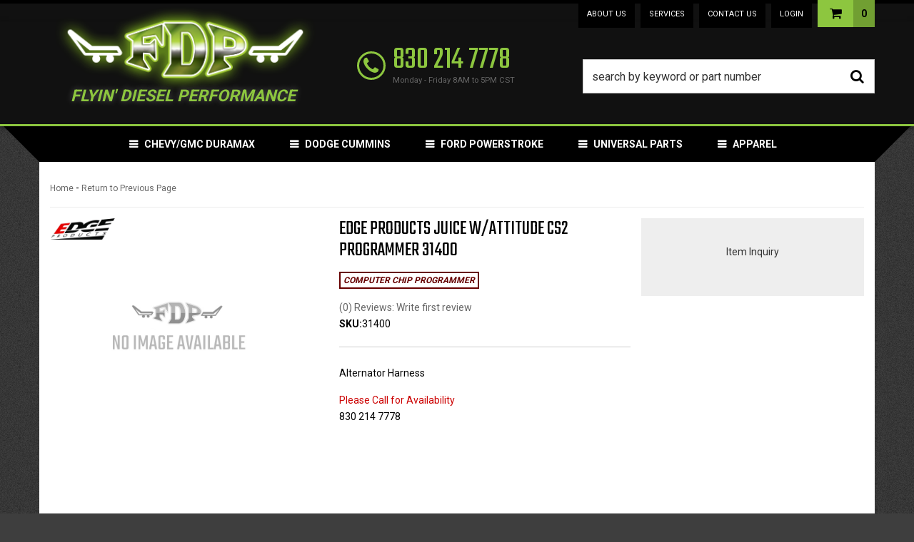

--- FILE ---
content_type: text/css;charset=UTF-8
request_url: https://flyindiesel.com/files/css/style.css?v=141900
body_size: 14432
content:
@charset "utf-8";html{min-width:320px}body{line-height:1.7}h1,h2,h3,h4,h5,h6{text-transform:uppercase}h1{font-size:48px;margin-bottom:30px!important}h2{font-size:36px}h3{font-size:30px}h4{font-size:27px}h5{font-size:24px}h6{font-size:14px}input{line-height:1.4}input[type="text"],input[type="textarea"],input[type="password"]{padding:5px;border:1px solid #888}.wsm-prod-qty-field{width:30px}.wsm_inquiry_form form{width:100%;background:WhiteSmoke;border:0}.wsm_inquiry_form form .wsm_inquiry_row_0,.wsm_inquiry_form form .wsm_inquiry_row_1{background:none}.wsm_inquiry_form form label{float:none;clear:both;width:100%}.wsm_inquiry_form_field{width:100%;float:none}input[type="checkbox"]+.wsm_inquiry_form_cbox_label{width:auto;display:inline-block}.wsm_interface_helper_link{width:auto;margin:0;text-align:right}.social-wrap li a{font-size:32px;color:inherit}.footer-wrap .social-wrap li{display:inline-block;margin:0 10px;line-height:1;height:auto}img{max-width:100%}.content_wrap img{margin-bottom:15px}img.flt_rt,img.flt_lft{display:block;margin:0 auto 15px}::selection{background:#000;color:#fff}::-moz-selection{background:#000;color:#fff}@media only screen and (min-width:768px){img.flt_rt{float:right;margin:0 0 15px 15px}img.flt_left{float:left;margin:0 15px 15px 0}h1{font-size:72px;margin-bottom:30px!important}h2{font-size:60px}h3{font-size:52px}h4{font-size:48px}h5{font-size:36px}h6{font-size:24px}}body{overflow-x:hidden;background-image:url(/files/images/back-bg.jpg)}.content_wrap{padding:0;overflow-x:hidden}#containerWrap{background:#FFF}.home .content_wrap{padding:0;background:none}.row.master{position:relative;transition:0.3s ease all}.sb-active{position:fixed;height:100%;overflow-y:hidden}.sb-active .content_wrap{height:100%;z-index:60;top:0;left:0;width:100%}.sb-active .black_overlay{position:fixed;background:rgb(0 0 0 / .5);height:100%;width:100%;top:0;left:0;min-height:100%;z-index:10}#sidebar-main{left:-100%;transition:0.3s ease all;position:fixed;background:#FFF;z-index:40;overflow-y:scroll;height:100%}.sb-active #sidebar-main{box-shadow:0 15px 25px rgb(0 0 0 / .9);left:0;top:0}.view-sb{margin:15px 0;border-radius:0 5px 5px 0;position:relative;z-index:9;transition:0.3s ease all}.view-sb::before{content:'View '}.sb-active .view-sb::before{content:'Close';display:block}.sb-active .view-sb{float:right;position:fixed;right:0;border-radius:5px 0 0 5px;box-shadow:0 0 15px rgb(0 0 0 / .5);z-index:60}#sidebar-main h3{font-size:32px;margin:0 0 10px;position:relative}#sidebar-main .side-nav.shop-ag h3{color:#FFF}#sidebar-main .side-nav{border:1px solid #CCC;padding:15px;margin-bottom:10px}#sidebar-main .side-nav.shop-ag{background:#000}#sidebar-main .side-nav ul{list-style:none;padding:0;margin:0}#sidebar-main .side-nav ul li{line-height:1.2;margin-bottom:1px;border-left:3px solid #8dc63f;transition:.25s all ease-in;padding:10px}#sidebar-main .side-nav ul li:hover,#sidebar-main .side-nav ul li:focus{border-left:5px solid #8dc63f}#sidebar-main .side-nav ul li a{color:#666;transition:0.3s ease all}#sidebar-main .side-nav ul li a:hover{color:#000}.list-group.have-a-question a{padding:5px 5px 5px 20%;border:0;position:relative;margin-bottom:15px;overflow:hidden;line-height:1.4}.list-group.have-a-question i{position:absolute;top:5px;left:0;width:20%;color:#8dc63f}.list-group.have-a-question strong{text-transform:uppercase;font-weight:400;color:#000}.list-group.have-a-question>a>*:not(i){width:72%;margin-left:3%;float:left}#sidebar-main .wsm_widget_attribute_selector select{width:100%;margin-bottom:10px;font-size:16px}#sidebar-main .shop-ag .wsm-attribute-buttons{text-align:right}#sidebar-main .shop-ag .wsm-attribute-buttons button{margin:0 0 0 5px}.list-group.have-a-question a>span{font-size:12px}@media only print,only screen and (min-width:768px){.content_wrap{overflow-x:auto;padding-bottom:30px}#containerWrap{padding:75px 15px 15px}#sidebar-main,.sb-active #sidebar-main{left:0;position:static;overflow:visible}.sb-active #sidebar-main{box-shadow:0 15px 25px rgb(0 0 0 / .9);left:0;top:0}}@media only screen and (min-width:1200px){#containerWrap{background:#FFF;position:relative}}.header-wrap{position:relative;z-index:9;background:#111}header .menu-toggle,header .phone-link,header .cart_icon_counter_wrapper{height:50px;display:block;width:15%;text-align:center;color:#FFF;font-size:24px;border:0;border-right:1px solid rgb(0 0 0);background:#fff0;margin:0;padding:0}header .menu-toggle:hover,header .phone-link:hover,header .cart_icon_counter_wrapper:hover,header .menu-toggle:focus,header .phone-link:focus,header .cart_icon_counter_wrapper:focus{color:#8dc63f}header .menu-toggle,header .main-logo{float:left;margin:0}header .phone-link,header .cart_icon_counter_wrapper{float:right;margin:0}header .main-logo{width:54%}header .cart_icon_counter_wrapper[aria-expanded='true'],.menu-toggle[aria-expanded='true'],header .cart_icon_counter_wrapper[aria-expanded='true']:hover,.menu-toggle[aria-expanded='true']:hover,header .cart_icon_counter_wrapper[aria-expanded='true']:focus,.menu-toggle[aria-expanded='true']:focus{background:#000;color:#8dc63f}header .menu-toggle{line-height:1}header .menu-toggle[aria-expanded="true"] i:first-of-type{display:none!important}header .menu-toggle[aria-expanded="false"] i:last-of-type{display:none!important}header .main-logo{text-align:center;display:block}header .main-logo img{max-height:50px;padding:5px}header .phone-link{margin-right:15%;line-height:50px;border-left:1px solid rgb(0 0 0)}.cart_widget_wrapper{width:100%;clear:both;position:relative}.cart_widget_wrapper .cart_items_wrapper a{color:#FFF}#cart-content{width:100%;clear:both;color:#FFF;background:#111}.cart_icon_counter_wrapper{position:relative;margin-top:-50px!important}.cart_icon_counter_wrapper i.fa-times,.cart_icon_counter_wrapper.collapsed i.fa-shopping-cart{display:inline-block!important}.cart_icon_counter_wrapper.collapsed i.fa-times,.cart_icon_counter_wrapper i.fa-shopping-cart{display:none !Important}.cart_counter{position:absolute;top:0;right:0;font-size:10px;padding:5px;font-weight:700;background:#000;line-height:.5;color:#FFF;border-radius:50%}.cart_info_actions_wrapper{text-align:center;padding:15px 5px;background:#000;border-top:1px solid #8dc63f}.cart_info_actions_wrapper br,#cart-content .view-all{display:none}.cart_actions{border-top:1px solid #CCC;margin-top:15px;padding-top:15px}.cart_items_wrapper .cart_item{clear:both;border-bottom:1px solid #CCC;padding:15px;overflow:hidden}.cart_items_wrapper .cart_item .prod_image_wrap{float:left;width:25%}.cart_items_wrapper .cart_item .prod_image_wrap img[src=""]{height:80px;text-indent:-999em;width:100%;display:block;background:url(/files/images/no-image-avail-large.jpg) center center;background-size:contain}.cart_items_wrapper .cart_item .prod_info{float:right;width:70%;line-height:1.4}.cart_items_wrapper .prod_quantity{font-size:10px;opacity:.6}header .cart_items_wrapper{overflow-y:auto;max-height:300px}#searchWrap{clear:both;overflow:hidden;position:relative;padding:5px;background:#000}#searchWrap:after{position:absolute;right:0;bottom:0;top:0;margin:auto;width:50px;text-align:center;height:20px;font-size:20px;line-height:20px;pointer-events:none;content:"\f002";display:block;font-family:"FontAwesome"}#searchWrap #widget_search_form{position:relative;margin-bottom:0}#searchWrap .widget_search_field,#widget_nltr_email{width:100%;border-radius:0;border:1px solid #EEE;padding:6px 95px 6px 6px;color:#333}#searchWrap .widget_search_button{position:absolute;top:0;bottom:0;right:0;width:42px;opacity:0;font-size:0}#widget_nltr_button{position:absolute;top:0;right:0;width:90px}@media only screen and (min-width:768px){.wsm_login i{display:none}header .phone-link,header .cart_icon_counter_wrapper{width:auto;border:none;text-align:left;float:none;height:auto}header .main-logo{height:75px}.pre-header{box-shadow:inset 0 5px 0 0 #000}.pre-header .pre-util-nav{text-align:right}.pre-header ul.list-inline{margin:0;font-size:0;height:30px;position:relative;z-index:99;pointer-events:none}.pre-header .pre-store-info li{line-height:30px;font-size:12px}.pre-header .pre-store-info li a{color:inherit}.pre-header .pre-util-nav{text-align:right;padding-right:84px}.pre-header .pre-util-nav>li{padding:0 4px}.pre-header .pre-util-nav .dropdown-menu{top:28px;border:0;border-bottom:1px solid #005785;z-index:1;padding:10px 0 0;background:#000;left:5px;right:5px;min-width:auto}.pre-header .pre-util-nav .dropdown-menu a{color:#FFF;font-size:13px;padding:10px}.pre-header .pre-util-nav .dropdown-menu a:hover,.pre-header .pre-util-nav .dropdown-menu a:focus{background-color:rgb(255 255 255 / .1)}.pre-header .pre-util-nav>li>a{padding:14px 12px;display:inline-block;background:#000;z-index:11;pointer-events:initial;position:relative;color:#fff;font-size:11px;vertical-align:middle;line-height:1;text-transform:uppercase;text-decoration:none}.pre-header .pre-util-nav>li>a:hover,.pre-header .pre-util-nav>li>a:focus{background:#666}.wsm_login{text-align:right;color:#aaa;text-transform:uppercase;font-size:12px}.wsm_login a{color:#aaa}.widget_login_header_welcome{margin-right:5px}.widget_login_header_welcome::after{content:','}.main-header{border-bottom:3px solid #8dc63f;box-shadow:0 2px 7px 0 rgb(0 0 0 / .5)}.main-header>.container{padding:25px 15px;position:relative}header .main-logo{text-align:left;width:45%;text-align:center;margin-bottom:15px;position:relative;top:-19px}header .main-logo img{max-height:130px;position:relative;margin:0 auto;top:-20px}header .main-logo span{display:block;position:absolute;bottom:-10px;color:#8dc63f;text-align:center;text-transform:uppercase;font-size:23px;padding-right:.25em;width:100%;font-style:italic;font-weight:700;text-shadow:0 0 10px rgb(255 255 255 / .3)}header .phone-link{float:right;width:30%;margin-right:0;margin-top:9px;height:60px;line-height:1;margin-left:3%;font-size:45px;text-decoration:none;background:#fff0;position:relative;padding-left:50px;color:#8dc63f}header .phone-link i{position:absolute;left:0;top:0;bottom:0;margin:auto;font-size:.6em;border-radius:20px;text-align:center;line-height:35px;width:40px;height:40px;border:3px solid #8dc63f}header .phone-link span{display:block;position:relative}header .phone-link .phone-num{font-family:"Teko","Times New Roman",Times,serif}header .phone-link .head_hours{font-size:.25em;font-family:inherit;color:#666;font-weight:400}.main-header>.container{padding:20px 15px}header .cart_widget_wrapper{float:right;position:absolute;width:27%;clear:none;right:0;top:8px;z-index:1}.cart_info_actions_wrapper{background:#333;border:}header .cart_icon_counter_wrapper,header .cart_icon_counter_wrapper[aria-expanded='true']{float:right;position:absolute;vertical-align:baseline;margin-top:0;right:0;bottom:0;border-top:0;z-index:9;min-width:80px;height:38px;background:#8dc63f;color:#000;text-transform:uppercase;padding:0}header .cart_icon_counter_wrapper[aria-expanded='true']:hover,header .cart_icon_counter_wrapper[aria-expanded='true']:active,header .cart_icon_counter_wrapper[aria-expanded='true']:focus,.menu-toggle[aria-expanded='true']:focus,header .cart_icon_counter_wrapper:hover,header .cart_icon_counter_wrapper:active,header .cart_icon_counter_wrapper:focus{background:#72a230;color:#000}.cart_icon_counter_wrapper>*{display:block;line-height:39px;height:39px;vertical-align:middle;float:left;color:inherit}header .cart_icon{vertical-align:middle;padding:0 8px;line-height:36px;min-width:50px;font-weight:400;text-align:center}header .cart_icon i{font-size:18px;width:18px;line-height:15px;vertical-align:middle}header .cart_counter{padding:0 10px;position:static;border-radius:0;background:rgb(0 0 0 / .2);font-size:14px;min-width:30px;text-align:center}header #cart-content{position:absolute;z-index:8;box-shadow:5px 10px 15px rgb(0 0 0 / .2);width:300px;right:0;top:8px}#searchWrap{background:none;padding:0;margin-bottom:5px}#searchWrap .widget_search_field{border:1px solid #CCC;box-shadow:inset 0 0 15px rgb(0 0 0 / .2);padding:12px}}@media only print,only screen and (min-width:1200px){header .main-logo{height:120px;top:-10px;margin:-16px 0 0}header .main-logo{width:35%}header .phone-link{cursor:default;width:20%;display:block;margin-top:12px;float:left}#searchWrap{width:35%;clear:none;float:right;margin-top:33px}.cart_widget_wrapper{float:right;clear:none;width:12%!important}}header .navbar-default{min-height:0;margin-bottom:0;border:0}#main-nav .nav-main{margin:0 -15px}.wsm_login_wrap{padding:15px;background:rgb(0 0 0 / .1)}.wsm_login_wrap .my-account{margin-left:15px}.wsm_login_wrap hr{margin:15px 0;border-color:#666}#main-nav .wsm_login_wrap{color:#666}#main-nav .wsm_login_wrap a{color:#fff}#main-nav .navbar-nav>li>a{text-transform:uppercase;font-weight:700;position:relative}#main-nav .navbar-nav>li>a:hover,#main-nav .navbar-nav>li>a:focus,#main-nav .navbar-nav>li.open>a{color:#000;background-color:#8dc63f;text-shadow:0 1px rgb(255 255 255 / .5)}#main-nav .navbar-nav>li.dropdown>a span.caret{display:none;padding-right:30px}#main-nav .navbar-nav>li.dropdown>a::after{content:"\f078";font-family:'FontAwesome';width:30px;display:block;position:absolute;right:0;top:10px;text-align:center;opacity:.5;pointer-events:none}#main-nav .navbar-nav>li.dropdown.open>a::after{content:"\f00d"}#main-nav .navbar-nav>li>ul.dropdown-menu{padding:0}.navbar-default .navbar-nav .open .dropdown-menu>li>a,.navbar-default .navbar-nav .open .dropdown-menu ul>li>a{padding:10px 15px;display:block}#main-nav .navbar-nav>li>ul>li:last-child>a{border-bottom:0!important}.navbar-default .dropdown .dropdown-menu ul{list-style:none;padding:0}@media only screen and (max-width:767px){#main-nav .navbar-nav>li{border-bottom:1px solid rgb(255 255 255 / .1)}#main-nav .navbar-nav>li:last-child{border-bottom:0}#main-nav .navbar-nav>li.dropdown ul a{padding-left:30px}}@media only screen and (min-width:768px){.nav-wrap{position:absolute;top:100%;left:0;right:0}.nav-wrap>.container{position:relative}.nav-wrap>.container>.row{position:relative}.nav-wrap>.container>:before,.nav-wrap>.container>:after{width:50px;height:50px;display:block;content:"";position:absolute;top:0}.nav-wrap>.container>:before{right:100%;border-top:25px solid #000;border-right:25px solid #000;border-bottom:25px solid #fff0;border-left:25px solid #fff0}.nav-wrap>.container>:after{left:100%;border-top:25px solid #000;border-left:25px solid #000;border-bottom:25px solid #fff0;border-right:25px solid #fff0}#main-nav .navbar-nav{font-size:0;float:none;text-align:center}#main-nav .navbar-nav>li{float:none;display:inline-block;font-size:14px;position:static}#main-nav .navbar-nav>li>a{padding-left:30px;box-shadow:inset 0 5px 5px -5px rgb(0 0 0 / .8)}#main-nav .navbar-nav>li.dropdown>a::after{top:50%;margin-top:-10px;left:0;opacity:1;content:"\f0c9"}#main-nav .navbar-nav>li.dropdown ul{width:100%}#main-nav .navbar-nav>li.dropdown>ul{border-width:0 0 3px;padding:15px;box-shadow:inset 0 4px 2px -2px #000,0 5px 10px 2px rgb(0 0 0 / .2)}#main-nav .navbar-nav>li.dropdown>ul li a{display:block;transition:0.3s ease all}#main-nav .navbar-nav>li.dropdown>ul li a:hover,#main-nav .navbar-nav>li.dropdown>ul li a:focus{color:#8dc63f;text-decoration:underline}}@media only screen and (min-width:768px) and (max-width:991px){#main-nav .navbar-nav>li>ul.dropdown-menu:before,#main-nav .navbar-nav>li>ul.dropdown-menu:after{content:" ";display:table}#main-nav .navbar-nav>li>ul.dropdown-menu:after{clear:both}#main-nav .navbar-nav>li>ul.dropdown-menu>li{width:50%;float:left}}@media only screen and (min-width:992px){#main-nav .navbar-nav>li.dropdown{position:relative}#main-nav .navbar-nav>li>a{padding:15px 30px 15px 40px}#main-nav .navbar-nav>li.dropdown>a::after{left:10px}#main-nav .navbar-nav>li>ul.dropdown-menu{width:auto}}@media only screen and (min-width:1200px){.navbar-default .navbar-nav .open .dropdown-menu>li{overflow:hidden}.navbar-default .navbar-nav .open .dropdown-menu>li>a{border:0;padding:7px;padding-right:7px;transition:0.3s ease all;display:inline-block;background:none}}.footer-wrap{background:#090909;color:#aaa;position:relative;text-align:center;padding:30px 0 0}.footer-wrap .logo-name{margin-bottom:30px;display:block;color:#8dc63f;text-align:center;text-transform:uppercase;font-size:17px;padding-right:.25em;width:100%;font-style:italic;font-weight:700;text-shadow:0 0 10px rgb(255 255 255 / .3)}footer .footer-columns>div{margin-bottom:30px}footer .footer-columns>div:not(.foot-contact) li{padding-left:15px}.footer-wrap h2,.footer-wrap li i{color:#8dc63f}.footer-wrap h2{font-size:30px;text-transform:uppercase}.footer-wrap ul{margin:0;padding:0}.footer-wrap li{list-style:none;margin:0 0 5px;padding:0}.footer-wrap a{color:#aaa}#widget_newsletter_form{position:relative;margin-bottom:15px}#widget_newsletter_form>p{display:none}#widget_nltr_email{width:98%}.footer-wrap .social-wrap{border-top:1px solid #222}.footer-wrap .social-wrap li a{color:#FFF}footer .credit_cards{padding:0;margin:0;display:inline-block;vertical-align:bottom}footer .credit_cards li{background:url(/files/images/sprite-ccards.png) no-repeat;display:inline-block;height:45px;margin:0 5px 15px;text-indent:-1000em;width:72px}footer .credit_cards li.cc_visa{background-position:0 -64px}footer .credit_cards li.cc_mastercard{background-position:-73px -64px}footer .credit_cards li.cc_amex{background-position:-146px -64px}footer .credit_cards li.cc_discover{background-position:-217px -64px}footer .credit_cards li.cc_paypal{background-position:-290px -64px}.footer-columns li a{line-height:2.5}.footer-wrap .foot-foot{background:#000;padding:10px 0}#wsm_copyright{font-size:12px;opacity:.5;text-align:center}#wsm_copyright br{display:none}@media only screen and (min-width:768px){.footer-wrap{text-align:left}.footer-wrap .footer-columns>div:nth-child(odd){clear:left}.footer-wrap .foot-contact .contact-list li{padding-left:50px;position:relative}.footer-wrap .foot-contact .contact-list li i{position:absolute;top:0;left:0;width:30px;text-align:center;margin-left:10px;font-size:24px}}@media only screen and (min-width:992px){.footer-wrap .footer-columns>div:nth-child(odd){clear:none}}@media only screen and (min-width:1200px){.pre-footer h2{display:inline-block;margin-right:15px}#widget_newsletter_form{display:inline-block;min-width:400px}.footer-columns li a{display:inline-block;background:none;padding-left:0}}.homepage h2{text-align:center;color:#FFF;margin-bottom:.5em}.homepage h2 span{position:relative}.homepage h2 span:before,.homepage h2 span:after{content:" ";top:0;bottom:0;margin:auto;position:absolute;width:0;height:0;border-top:.5em solid #8dc63f}.homepage h2 span:before{right:100%;margin-right:.125em;border-right:.5em solid #8dc63f;border-bottom:.5em solid #fff0;border-left:.5em solid #fff0}.homepage h2 span:after{left:100%;margin-left:.125em;border-left:.5em solid #8dc63f;border-bottom:.5em solid #fff0;border-right:.5em solid #fff0}.hom-top-section{background:#FFF url(/files/images/diamond-back.jpg);background-size:cover}.hero-wrap{box-shadow:0 5px 10px 0 rgb(0 0 0 / .5)}.hero-wrap .owl-dots{position:absolute;z-index:1;bottom:5px;width:100%}.hero-wrap .owl-dot.active span{background:#000}.hero-wrap img{margin-bottom:0}#featured_slideshow .owl-nav{color:#fff;line-height:1}#featured_slideshow .owl-nav>div{position:absolute;top:45%;opacity:.5;transition:0.3s ease all}#featured_slideshow .owl-nav>div:hover{opacity:1}#featured_slideshow .owl-nav>div.owl-prev{left:15px}#featured_slideshow .owl-nav>div.owl-next{right:15px}#featured_slideshow .owl-nav i{font-size:36px}#featured_slideshow .owl-nav>div{display:inline-block;margin:0 5px}.static-wrap{padding:30px 0}.ymm-wrap h2{margin:0 0 10px}.ymm-wrap{margin-bottom:20px}.home section .ymm-wrap h2{text-align:center;margin:0 0 15px;line-height:1;color:#FFF}.home section .ymm-wrap h2:before,.home section .ymm-wrap h2:after{content:none}.ymm-wrap>.container{background:#000}.ymm-wrap>.container>.row{background:#000;margin:0;padding:20px 15px}.wsmjs-attribute-search-group .wsm_widget_attribute_selector_label select{width:100%;-moz-appearance:none;-webkit-appearance:none;appearance:none;border-radius:0;border:0;padding:15px;margin-bottom:10px;line-height:1;background:#f4f4f4}.wsmjs-attribute-search-group .wsm_widget_attribute_selector_label select[disabled]{color:#999;border-width:1px;border-color:#CCC}.wsmjs-attribute-search-group .wsm_widget_attribute_selector_label select::-ms-expand{display:none}.wsmjs-attribute-search-group .wsm_widget_attribute_selector_label{position:relative}.wsmjs-attribute-search-group .wsm_widget_attribute_selector_label::after{content:"\f078";position:absolute;text-align:center;right:2px;width:30px;background:-moz-linear-gradient(left,#fff0 0%,rgb(244 244 244) 25%,rgb(244 244 244) 100%);background:-webkit-linear-gradient(left,#fff0 0%,rgb(244 244 244) 25%,rgb(244 244 244) 100%);background:linear-gradient(to right,#fff0 0%,rgb(244 244 244) 25%,rgb(244 244 244) 100%);filter:progid:DXImageTransform.Microsoft.gradient(startColorstr='#00f4f4f4',endColorstr='#f4f4f4',GradientType=1);top:12px;font-family:'FontAwesome';pointer-events:none}.ymm-wrap .wsmjs-attribute-search-buttons{text-align:center;margin:15px 0 0}.wsmjs-attribute-search-buttons button{margin:0 5px;font-size:0;width:60px;padding:7px 12px}button.wsm_widget_attribute_selector_clear{color:#ccc;background:#444}.wsmjs-attribute-search-buttons button:before{font-family:"FontAwesome";display:inline;font-size:20px}.wsmjs-attribute-search-buttons button.wsm_widget_attribute_selector_shop:before{content:"\f002"}.wsmjs-attribute-search-buttons button.wsm_widget_attribute_selector_clear:before{content:"\f00d"}.ymm-wrap .wsmjs-attribute-search-group .wsm_widget_attribute_selector_label{margin-bottom:5px}.static-wrap img{display:block;width:100%;margin:0 auto 15px}.feat-cats-wrap{position:relative;margin-bottom:30px}#fnd_album_feat_cats .columns{margin-bottom:15px;line-height:1.2;position:relative;text-align:center}#fnd_album_feat_cats .columns img{margin:0;width:100%}#fnd_album_feat_cats .columns>a,#fnd_album_feat_cats .columns>a span{display:block}#fnd_album_feat_cats .columns>a:hover img,#fnd_album_feat_cats .columns>a:focus img{box-shadow:0 0 0 5px #8dc63f}#fnd_album_feat_cats .columns:nth-child(odd){clear:left}#fnd_album_feat_cats .widget_innerfade_name{pointer-events:none;text-transform:uppercase;font-size:36px;display:block;line-height:1.5;left:1.875em;right:1.875em;background:#8dc63f;position:absolute;bottom:0;text-shadow:0 1px 0 #FFF;font-family:"Teko","Times New Roman",Times,serif}#fnd_album_feat_cats .widget_innerfade_name:before,#fnd_album_feat_cats .widget_innerfade_name:after{content:" ";top:0;bottom:0;margin:auto;position:absolute;width:0;height:0;border-bottom:.75em solid #8dc63f}#fnd_album_feat_cats .widget_innerfade_name:before{right:100%;border-right:.75em solid #8dc63f;border-top:.75em solid #fff0;border-left:.75em solid #fff0}#fnd_album_feat_cats .widget_innerfade_name:after{left:100%;border-left:.75em solid #8dc63f;border-top:.75em solid #fff0;border-right:.75em solid #fff0}.feat-brands-wrap{text-align:center;padding:30px 0;background:#EEE}.feat-brands-wrap h2{color:#000}#featured_slideshow_feat_brands{padding:0 60px;position:relative}#featured_slideshow_feat_brands .owl-prev,#featured_slideshow_feat_brands .owl-next{position:absolute;bottom:50%;height:70px;line-height:70px;color:#000;font-size:20px;background:#8dc63f;margin-bottom:-35px;padding:0 10px}#featured_slideshow_feat_brands .owl-prev i,#featured_slideshow_feat_brands .owl-next i{vertical-align:middle}#featured_slideshow_feat_brands .owl-prev{left:0}#featured_slideshow_feat_brands .owl-next{right:0}#featured_slideshow_feat_brands .owl-stage-outer{padding:15px 0}#featured_slideshow_feat_brands .wsm-slide{background:#FFF;padding:5px;height:70px}#featured_slideshow_feat_brands .wsm-slide img{margin:0 auto;width:auto;top:50%;-webkit-transform:translateY(-50%);-ms-transform:translateY(-50%);transform:translateY(-50%);display:block;position:relative;max-height:100%}#featured_slideshow_feat_brands .wsm-slide>a{display:block;height:100%;text-align:center;background:#FFF;outline:1px solid #fff0;transition:all .125s ease-in}#featured_slideshow_feat_brands .wsm-slide{box-shadow:inset 0 0 0 1px #fff0;transition:all .125s ease-in}#featured_slideshow_feat_brands .wsm-slide:hover,#featured_slideshow_feat_brands .wsm-slide:focus{box-shadow:inset 0 0 0 3px #8dc63f}.feat-prods-wrap{margin-bottom:30px}.feat-prods-wrap .owl-item{padding:0}.feat-prods-wrap .owl-carousel .owl-item .widget_featured_image{margin-bottom:5px;height:150px}.feat-prods-wrap .owl-carousel .owl-item .widget_featured_image a{display:block;height:100%}.feat-prods-wrap .owl-carousel .owl-item img{width:auto;margin:0 auto;max-height:100%}.feat-prods-wrap .widget_featured_title{line-height:1.4;overflow:hidden;margin-bottom:5px}.feat-prods-wrap .widget_featured_title a{color:#fff;display:inline-block;background:#333;padding:5px;text-transform:uppercase;font-weight:700;display:block;width:100%}.feat-prods-wrap .widget_featured_summary{padding:0 15px;font-size:12px;margin-bottom:10px;border-bottom:3px solid #eee}.wsm_product_new.widget_featured_new_icon{display:none}.feat-prods-wrap .widget_pricebox{margin-bottom:0;line-height:1.4;display:inline-block;padding-left:5px;color:#c00;font-weight:700;vertical-align:top;width:58%}.feat-prods-wrap .widget_sale{margin-bottom:0;line-height:1.4;display:inline-block;padding-left:5px;color:#c00;font-weight:700;vertical-align:top;width:58%}.feat-prods-wrap .widget_retail_price{display:none}.feat-prods-wrap .product_form{display:inline-block;padding-right:5px;text-align:right;vertical-align:bottom;width:40%;float:right;margin-top:19px}.feat-prods-wrap .product_form button{float:right;font-size:14px}.feat-prods-wrap .fprod_prod_info{overflow:hidden}.feat-prods-wrap .widget_pricebox .wsm_product_oldprice{opacity:.7;font-size:16px}.feat-prods-wrap .widget_sale{font-weight:700}.feat-prods-wrap .widget_sale em{color:Firebrick}.feat-prods-wrap .widget_pricebox em,.feat-prods-wrap .wsm_product_oldprice_value::before{font-style:normal;font-size:16px;text-transform:capitalize;margin-right:5px;display:block;color:#666;font-weight:700}.feat-prods-wrap .widget_featured_prod{border:5px solid #ddd;padding:2px 2px 5px;margin:0;background:#ddd}.feat-prods-wrap .widget_featured_image{background:#ddd}.feat-prods-wrap .widget_featured_btn.widget_featured_more_btn{background:#c00;color:#fff;font-size:12px;padding:2px 5px}#owl_featured_prods_feat_prods .owl-prev,#owl_featured_prods_feat_prods .owl-next{position:absolute;bottom:50%;margin-bottom:-16px;font-size:30px}.soc-wrap{padding:30px 0}.fb-section,.ig-section{max-height:500px;overflow:hidden;text-align:center}.soc-wrap .fb-section,.soc-wrap .ig-section{margin-bottom:15px}@media only screen and (max-width:767px){.feat-prods-wrap{margin-bottom:0!important}.feat-prods-wrap .owl-prev{left:0!important;position:absolute}.feat-prods-wrap .owl-next{right:0!important;position:absolute}}@media only screen and (min-width:320px){.feat-prods-wrap .owl-prev{left:-60px;position:absolute}.feat-prods-wrap .owl-next{right:-60px;position:absolute}}@media only screen and (min-width:768px){.feat-cats-wrap{padding:30px 0}.ymm-wrap>.container{background:none}.ymm-wrap>.container>.row{border-bottom:5px solid #8dc63f;padding:30px 15px}.ymm-wrap{margin-top:-50px}#owl_featured_prods_feat_prods{padding:0 45px}.feat-prods-wrap .owl-item{padding:0}.feat-prods-wrap .widget_featured_prod{margin:0}}@media only screen and (min-width:992px){.feat-prods-wrap .widget_featured_title a{height:75px;overflow:hidden:}.feat-prods-wrap .widget_featured_summary{height:50px;overflow:hidden:}.feat-prods-wrap .widget_retail_price{display:none}}@media only screen and (min-width:1200px){.feat-prods-wrap{margin-bottom:45px;position:relative}.feat-prods-wrap .owl-carousel .owl-item .widget_featured_image{margin-bottom:15px;height:140px}.feat-prods-wrap .widget_pricebox .wsm_product_price{font-size:24px;line-height:1.2}.feat-prods-wrap .widget_pricebox .sale_price{font-size:24px;line-height:1.2}}@media only screen and (min-width:768px){.ymm-wrap .wsmjs-attribute-search-group{width:75%;float:left}.ymm-wrap .wsmjs-attribute-search-group .wsm_widget_attribute_selector_label{display:inline-block;width:32%;margin-right:2%}.ymm-wrap .wsmjs-attribute-search-group .wsm_widget_attribute_selector_label:last-child{margin-right:0}.ymm-wrap .wsmjs-attribute-search-buttons{text-align:center;margin:0;width:25%;float:left}.ymm-wrap .wsmjs-attribute-search-buttons button{margin:0 0 0 5%;float:right;width:45%}.ymm-wrap .wsmjs-attribute-search-group .wsm_widget_attribute_selector_label,.ymm-wrap .wsmjs-attribute-search-group .wsm_widget_attribute_selector_label select{margin-bottom:0}.static-wrap{position:relative;top:-50px;z-index:1;padding:30px 0}#fnd_album_feat_cats .columns:nth-child(odd){clear:none}#fnd_album_feat_cats .columns:nth-child(4n+1){clear:left}.feat-brands-wrap .view-all-brands{margin-top:-50px}}@media only screen and (min-width:992px){.home section .ymm-wrap h2{width:30%;float:left;margin:0;font-size:48px;line-height:40px;padding-top:4px;text-align:left}.ymm-wrap .wsm_widget_attribute_selector{width:70%;float:right}}@media only screen and (min-width:1200px){.ymm-wrap .wsmjs-attribute-search-group{display:inline-block;width:75%}.ymm-wrap .wsm-attribute-buttons{margin-top:0;display:inline-block;width:25%}.ymm-wrap .wsmjs-attribute-search-buttons{text-align:center}.ymm-wrap .wsm-attribute-buttons button.wsm_widget_attribute_selector_shop{float:left}}.single-coat{border-right:2px solid #fff0}.single-coat h3,.double-coat h3{text-align:center;font-weight:800}.single-coat h3 span,.double-coat h3 span{font-weight:400}#wsm_album_two_coat .columns,#wsm_album_signle_coat .columns{margin:2% 0}#wsm_album_two_coat .columns .img_wrap,#wsm_album_signle_coat .columns .img_wrap{border:2px solid #fff0}#wsm_album_two_coat .columns:hover .img_wrap,#wsm_album_signle_coat .columns:hover .img_wrap{border:2px solid #8dc63f;box-shadow:2px 2px 7px 1px rgb(0 0 0 / .35)}#wsm_album_two_coat .columns .img_wrap img,#wsm_album_signle_coat .columns .img_wrap img{margin-bottom:0}#wsm_album_two_coat .columns .widget_innerfade_name,#wsm_album_signle_coat .columns .widget_innerfade_name{text-align:center;font-weight:600;text-transform:uppercase;font-size:.75em;line-height:1;margin-bottom:0;min-height:50px;margin-top:5px}#wsm_album_two_coat .columns:hover .widget_innerfade_name,#wsm_album_signle_coat .columns:hover .widget_innerfade_name{color:#8dc63f}@media only screen and (min-width:768px){.single-coat{padding-left:0}.double-coat{border-left:2px solid #8dc63f;padding-right:0}.single-coat h3,.double-coat h3{text-align:left;font-weight:800;font-size:1.5em}}.wsm-prod-gallery-view .wsm-cat-info-wrap .wsm-cat-description,.wsm-cat-gallery-view .wsm-cat-info-wrap .wsm-cat-description,.wsm-prod-gallery-view .wsm-prod-quantity,.wsm-cat-price-save-percent,h2.wsm-store-header,.wsm-cat-price-save-amount,.wsm-prod-gallery-view .wsm-cat-condition .wsm-cat-label,.wsm-prod-gallery-view .wsm-cat-rating,.wsm-prod-gallery-view .wsm-cat-ship-remarks,.wsm-prod-gallery-view .wsm-cat-avail-remarks,.wsm-prod-gallery-view .wsm-cat-tag,.wsm-cat-cat-title-fitems.wsm-cat-cat-title-label,.wsm-store-header-store-title,#wsm-cat-brands-catid-,.wsm-brand-config-title,#wsm-prod-list-view.wsm-cat-list-view .wsm-cat-list-item>div.wsm-cat-info-wrap .clearfix::after,#wsm-cat-list-view.wsm-cat-list-view .wsm-cat-list-item>div.wsm-cat-info-wrap .clearfix::after,.wsm-prod-gallery-view .wsm-cat-item-id.wsm-cat-summary,.wsm-cat-prod-innerwrapper .wsm-cat-list-item br+.wsm-details-button,.wsm-prod-gallery-view .wsm-cat-condition,.wsm-prod-gallery-view .wsm-cat-stock-id.wsm-cat-dealer-id .wsm-cat-label,#wsm-cat-list-view .wsm-cat-list-item .wsm-cat-actions-wrap,#wsm-prod-list-view .wsm-cat-price-price .wsm-cat-label,#wsm-prod-list-view .wsm_product_tiered_qty,#wsm-cat-list-view.wsm-cat-gallery-view .wsm-cat-description,.wsm-prod-gallery-view .wsm-cat-price-call,hr.wsm-brand-hr~.wsm-brand-cat-header,hr.wsm-brand-hr~#wsm-cat-adminbar,hr.wsm-brand-hr~#wsm-cat-adminbar,hr.wsm-brand-hr~#wsm-cat-list-view,hr.wsm-brand-hr~#wsm-cat-list-view~.wsm-cat-pagination,hr.wsm-brand-hr~h2.wsm-brand-cat-header+#wsm-cat-adminbar+.wsm-cat-pagination{display:none}.wsm-qview-hover{background:none}.wsm_cat_trail{font-size:12px;border-bottom:1px solid #EEE;margin-bottom:15px}.wsm_cat_trail a{color:#666}.wsm-cat-image-descrip-wrapper{margin-bottom:15px}#wsm-prod-adminbar,#wsm-cat-adminbar{background:#EEE;border-bottom:1px solid #fff;padding:5px;font-size:12px}#filter-sort{background:#FFF}.wsm-cat-admin-bar-sort-wrapper{float:left}.wsm-cat-adminbar-view,#wsm-cat-adminbar-view{float:right;font-size:12px}.wsm-cat-admin-bar-view-pagination{margin-right:5px}.wsm-cat-pagination{background:#DDD;padding:5px;font-size:11px}.wsm-cat-pagination-nav{width:auto;padding:0;margin:0}.wsm-cat-pagination-nav span{font-family:'arial',sans-serif}.wsm-cat-pagination-nav span:hover{text-decoration:underline}.wsm-cat-pagination-nav .wsm-cat-pag-prev span:hover,.wsm-cat-pagination-nav .wsm-cat-pag-next span:hover{text-decoration:underline;cursor:pointer}.wsm-cat-pag-prev,.wsm-cat-pag-next,.wsm-cat-switch-view,.wsm-prod-switch-view{cursor:pointer}.wsm-cat-pagination-nav li a{color:#333}.wsm-prod-gallery-view,.wsm-cat-gallery-view{line-height:1.4;font-size:14px}.wsm-prod-gallery-view .wsm-cat-stock-id.wsm-cat-dealer-id,.wsm-cat-rating,#wsm-prod-list-view .wsm-cat-pricebox .wsm-cat-label,#wsm-prod-list-view .wsm-cat-price-price .wsm-cat-price-was-value::before,#wsm-prod-list-view .wsm-cat-stock-id.wsm-cat-dealer-id,#wsm-prod-list-view .wsm-cat-condition,#wsm-prod-list-view .wsm-prod-qty-title{font-size:11px}.wsm-cat-prod-innerwrapper .wsm-cat-title,.wsm-cat-prod-innerwrapper .wsm-cat-title,#wsm-cat-list-view.wsm-cat-gallery-view .wsm-cat-title{font-size:13px}.wsm-cat-list-view .wsm-cat-title{margin-bottom:5px}.wsm-cat-prod-innerwrapper .wsm-cat-title a,.wsm-cat-prod-innerwrapper .wsm-cat-title a,#wsm-cat-list-view .wsm-cat-title a{color:#000;font-weight:700}#wsm-prod-list-view .wsm-cat-stock-id.wsm-cat-dealer-id{color:#999}#wsm-prod-list-view .wsm-cat-stock-id.wsm-cat-dealer-id::before{content:'SKU: '}.wsm-cat-pricebox{line-height:1}#wsm-prod-list-view .wsm-cat-pricebox .wsm-cat-label,#wsm-prod-list-view .wsm-cat-price-price .wsm-cat-price-was-value::before{text-transform:uppercase;font-weight:700}#wsm-product-wrapper .wsm-cat-price-sale .wsm-cat-label,#wsm-prod-list-view .wsm-cat-price-sale .wsm-cat-label{background:FireBrick;color:#FFF;padding:2px;top:-2px;position:relative;font-size:0;display:inline-block;margin-right:2px}#wsm-product-wrapper .wsm-cat-price-sale .wsm-cat-label:before,#wsm-prod-list-view .wsm-cat-price-sale .wsm-cat-label:before{font-size:12px;content:"Sale";display:inline}#wsm-prod-list-view .wsm-cat-price-price-value,#wsm-prod-list-view .wsm-cat-price-sale-value{color:#000;font-family:"Teko","Times New Roman",Times,serif;font-size:30px}#wsm-prod-list-view .wsm-cat-price-price .wsm-cat-price-was-value{opacity:.7;font-family:"Teko","Times New Roman",Times,serif;font-size:24px}#wsm-prod-list-view .wsm-cat-price-price .wsm-cat-price-was-value::before{content:'Was ';font-family:"Roboto","Helvetica Neue",Helvetica,Arial,sans-serif}#wsm-prod-list-view .wsm-cat-new{position:absolute;top:0;right:0;padding:5px;background:gold;color:#000;line-height:1;font-size:12px}.wsm-cat-actions-wrap>.wsm-interface-color-alert{font-size:12px;margin-bottom:5px}#wsm-prod-list-view .wsm-cat-description,#wsm-cat-list-view .wsm-cat-description{font-size:13px;line-height:1.4;border-bottom:1px solid #CCC;padding-bottom:5px;margin-bottom:5px}.wsm-cat-image-descrip-wrapper .wsm-cat-cat-image{text-align:center;margin-bottom:15px}.wsm-cat-description p{font-size:14px;line-height:1.6}#wsm-cat-list-view{border-top:1px solid #CCC;margin-bottom:30px}#wsm-cat-list-view .wsm-cat-description{border-bottom:0}#wsm-cat-list-view.wsm-cat-gallery-view .wsm-cat-list-item{height:185px!important;border-bottom:1px solid #CCC;border-left:1px solid #CCC;padding:15px}#wsm-cat-list-view.wsm-cat-gallery-view .wsm-cat-title{height:55px;overflow:hidden;text-align:center;color:#333}.wsm-prod-gallery-view .wsm-cat-list-item:nth-child(even),.wsm-prod-gallery-view .wsm-cat-list-item:last-child,#wsm-cat-list-view.wsm-cat-gallery-view .wsm-cat-list-item:nth-child(even),#wsm-cat-list-view.wsm-cat-gallery-view .wsm-cat-list-item:last-child{border-right:1px solid #CCC}#wsm-cat-list-view.wsm-cat-list-view .wsm-cat-list-item .wsm-cat-images-wrap{float:left}.body_cat #wsm-cat-list-view.wsm-cat-list-view .wsm-cat-no-image{height:100px!important}#wsm-cat-list-view.wsm-cat-list-view .wsm-cat-list-item{padding-top:15px!important}#wsm-cat-list-view.wsm-cat-list-view .wsm-cat-images-wrap{margin-bottom:0;float:left;width:25%!important}#wsm-cat-list-view.wsm-cat-list-view .wsm-cat-images-wrap img{max-width:100%;margin-bottom:0;max-height:50px}#wsm-prod-list-view .wsm-cat-button.wsm-addtocart-button,#wsm-prod-list-view .wsm-cat-button.wsm-config-button{visibility:hidden}#wsm-prod-list-view .wsm-cat-button.wsm-addtocart-button.btn,#wsm-prod-list-view .wsm-cat-button.wsm-config-button.btn{visibility:visible}#wsm-prod-list-view.wsm-cat-list-view .wsm-cat-image.wsm-cat-image-nobrand,#wsm-cat-list-view.wsm-cat-list-view .wsm-cat-image{height:auto!important}#wsm-cat-list-view.wsm-cat-list-view .wsm-cat-no-image,#wsm-prod-images-container .wsm-cat-no-image.wsm-prod-view-no-image{height:150px!important}.wsm-cat-images-wrap{width:auto!important;margin-bottom:15px}#wsm-cat-list-view.wsm-cat-list-view .wsm-cat-images-wrap{margin-bottom:0}.wsm-cat-list-item .wsm-cat-no-image,#wsm-prod-images-container .wsm-cat-no-image.wsm-prod-view-no-image,.wsm-cat-no-image.wsm_cart_no_image{width:100%!important;line-height:1!important;background:#fff url(/files/images/no-image-avail-large.jpg) no-repeat top center;background-size:contain;text-indent:-9999em;height:85px!important}.wsm-prod-gallery-view .wsm-cat-image,.wsm-prod-gallery-view .wsm-cat-no-image,.wsm-cat-gallery-view .wsm-cat-image,.wsm-cat-gallery-view .wsm-cat-no-image{height:85px!important}.wsm-prod-gallery-view .wsm-cat-images-wrap img,.wsm-cat-gallery-view .wsm-cat-images-wrap img{max-width:100%;max-height:100%;display:block;margin:0 auto}.wsm-prod-gallery-view .wsm-cat-brand-image{position:absolute;top:5px;left:0;width:50%;height:35px}.wsm-prod-gallery-view .wsm-cat-brand-image img{max-width:100%;max-height:100%;background:#fff}.wsm-prod-gallery-view .wsm-cat-list-item{height:305px!important;position:relative;padding:15px;border-left:1px solid #CCC;border-bottom:1px solid #CCC;text-align:center}.wsm-prod-gallery-view .wsm-cat-list-item:nth-child(even),.wsm-prod-gallery-view .wsm-cat-list-item:last-child{border-right:1px solid #CCC}.wsm-prod-gallery-view .wsm-cat-title,.wsm-cat-gallery-view .wsm-cat-title{height:34px;overflow:hidden;font-size:13px}.wsm-prod-gallery-view .wsm-cat-actions-wrap{position:absolute;left:0;bottom:15px;width:100%}.wsm-prod-gallery-view .wsm-cat-pricebox{margin-bottom:5px}#wsm-prod-list-view.wsm-cat-list-view .wsm-cat-list-item,#wsm-cat-list-view.wsm-cat-list-view .wsm-cat-list-item{width:100%!important;height:auto!important;padding:30px 0 15px;border-bottom:1px solid #CCC;position:relative}#wsm-prod-list-view.wsm-cat-list-view .wsm-cat-list-item>div{float:left;width:25%!important;clear:none!important}#wsm-product-wrapper .wsm_product_info_tag,#wsm-prod-list-view.wsm-cat-list-view .wsm-cat-tag{border:2px solid #600;font-family:inherit;display:inline-block;color:#600;text-transform:uppercase;font-weight:700;font-size:12px;margin-bottom:10px;line-height:1;padding:4px;font-style:italic}#wsm-prod-list-view.wsm-cat-list-view .wsm-cat-list-item>div .wsm-cat-image,#wsm-cat-list-view.wsm-cat-list-view .wsm-cat-list-item>div .wsm-cat-image{height:auto!important}#wsm-prod-list-view.wsm-cat-list-view .wsm-cat-list-item>div .wsm-cat-image img,#wsm-cat-list-view.wsm-cat-list-view .wsm-cat-list-item>div .wsm-cat-image img{max-height:175px}#wsm-prod-list-view.wsm-cat-list-view .wsm-cat-title,#wsm-cat-list-view.wsm-cat-list-view .wsm-cat-title{font-size:18px;line-height:1.3;font-weight:700}#wsm-prod-list-view.wsm-cat-list-view .wsm-cat-list-item>div.wsm-cat-info-wrap,#wsm-cat-list-view.wsm-cat-list-view .wsm-cat-list-item>div.wsm-cat-info-wrap{width:71%!important;margin:0 2% 5px;padding-bottom:5px;float:none;margin-left:27%}#wsm-prod-list-view.wsm-cat-list-view .wsm-cat-list-item>div.wsm-cat-info-wrap{border-bottom:1px solid #CCC}#wsm-prod-list-view.wsm-cat-list-view .wsm-cat-list-item>div.wsm-cat-actions-wrap{position:static;text-align:left;float:none;width:71%!important;clear:both;margin-left:27%}#wsm-prod-list-view .wsm-prod-quantity{margin:10px 0}#wsm-prod-list-view .wsm-prod-quantity .wsm-prod-qty-field{border:1px solid #888;padding:5px;box-shadow:none;border-radius:0}#wsm-prod-list-view .wsm-cat-images-wrap{position:relative;text-align:center;padding:10px}#wsm-prod-list-view .wsm-cat-brand.wsm-cat-brand-image{max-width:45px;position:absolute;top:0;background:#FFF;width:20%;left:0}#wsm-prod-list-view .wsm-cat-brand.wsm-cat-brand-image img{margin:0}@media only screen and (min-width:768px){#wsm-cat-list-view.wsm-cat-gallery-view .wsm-cat-list-item{height:220px!important}#wsm-cat-list-view.wsm-cat-list-view .wsm-cat-images-wrap img{max-width:100%;margin-bottom:0;max-height:100%}.wsm-prod-gallery-view .wsm-cat-list-item{height:340px!important}.wsm-prod-gallery-view .wsm-cat-image,.wsm-prod-gallery-view .wsm-cat-no-image,.wsm-cat-gallery-view .wsm-cat-image,.wsm-cat-gallery-view .wsm-cat-no-image,.wsm-cat-no-image.wsm_cart_no_image{height:100px!important;margin-bottom:15px}}@media only screen and (min-width:992px){.wsm-cat-image-descrip-wrapper .wsm-cat-cat-image{float:right}.wsm-cat-image-descrip-wrapper .wsm-cat-cat-image img{max-width:200px}.wsm-prod-gallery-view .wsm-cat-list-item:nth-child(even),#wsm-cat-list-view.wsm-cat-gallery-view .wsm-cat-list-item:nth-child(even){border-right:0 solid #CCC}.wsm-prod-gallery-view .wsm-cat-list-item:nth-child(3n),#wsm-cat-list-view.wsm-cat-gallery-view .wsm-cat-list-item:nth-child(3n){border-right:1px solid #CCC}.wsm-prod-gallery-view .wsm-cat-list-item:last-child,#wsm-cat-list-view.wsm-cat-gallery-view .wsm-cat-list-item:last-child{border-right:1px solid #CCC}.wsm-prod-gallery-view .wsm-cat-brand-image{top:5px;left:5px;width:35%}}@media only screen and (min-width:1200px){.wsm-store-header.wsm-pcat-header::after{width:12%}#wsm-cat-list-view.wsm-cat-gallery-view .wsm-cat-list-item{height:240px!important}.wsm-prod-gallery-view .wsm-cat-list-item{height:390px!important}.wsm-prod-gallery-view .wsm-cat-image,.wsm-prod-gallery-view .wsm-cat-no-image,.wsm-cat-gallery-view .wsm-cat-image,.wsm-cat-gallery-view .wsm-cat-no-image,.wsm-cat-no-image.wsm_cart_no_image{height:160px!important;margin-bottom:15px}.wsm-prod-gallery-view .wsm-cat-title,.wsm-cat-gallery-view .wsm-cat-title{font-size:15px;height:40px}.wsm-prod-gallery-view .wsm-cat-pricebox{font-size:18px;font-weight:700}#wsm-prod-list-view.wsm-cat-list-view .wsm-cat-list-item>div.wsm-cat-actions-wrap{float:right;margin-left:0;width:25%!important;text-align:right}#wsm-prod-list-view.wsm-cat-list-view .wsm-cat-list-item>div.wsm-cat-info-wrap,#wsm-cat-list-view.wsm-cat-list-view .wsm-cat-list-item>div.wsm-cat-info-wrap{width:46%!important;margin:0 2%;float:left;border-bottom:0}}.wsm_horz_menu.wsm-catalog-product-nav,wsm-fprod-cat-title,.wsm-catalog-hr,#wsm-prod-info .wsm-cat-price-save-percent,#wsm-prod-info .wsm-cat-price-save-amount,.wsm-prod-head-images.wsm-prod-head-add-images,.wsm-prod-head-images.wsm-prod-head-zoom-images,.wsm_product_info_brand,.wsm_product_info_condition,.wsm-prod-tab-shipping.wsm-prod-tab-shipping,#wsm-product-wrapper .wsm-cat-original-price-group{display:none!important}#wsm-product-wrapper{border-top:1px solid #EEE;padding-top:15px;margin-top:15px;opacity:0;transition:0.5s ease all}#wsm-product-wrapper.loaded{opacity:1}.body_product .row.master>div>a{font-size:12px;color:#666;line-height:1}#wsm-prod-images-container .wsm-prod-image-brand-image{text-align:center}#wsm-prod-images-container .wsm-prod-image-brand-image img{max-height:30px}#wsm-product-wrapper #wsm-prod-images-container{position:relative;margin-bottom:30px}#wsm-product-wrapper #wsm-prod-rotate-image{height:175px!important;position:relative;margin-bottom:15px;text-align:center}#wsm-prod-rotate,.productRotateImage{height:100%}.productRotateImage>a{display:block;position:relative;top:50%;-webkit-transform:translateY(-50%);-ms-transform:translateY(-50%);transform:translateY(-50%);height:100%}#wsm-product-wrapper #wsm-prod-rotate-image img{max-height:100%;max-width:100%;margin:0 auto}#wsm-prod-images-container .wsm-cat-no-image.wsm-prod-view-no-image{height:200px!important}.wsm-prod-addtnl-images{overflow-y:hidden;overflow-x:scroll;display:block;width:100%;position:relative}#wsm-product-wrapper .wsm-prod-image-bar{list-style:none;margin:0 0 0;padding:0;text-align:center;position:relative;white-space:nowrap}#wsm-product-wrapper .wsm_product_thumb{list-style:none;display:inline-block;width:23%;margin-right:1%;border:0 solid #CCC;margin-bottom:5px;vertical-align:top;position:static}#wsm-product-wrapper .wsm_product_thumb>a:first-child{height:70px;position:relative;display:block}#wsm-product-wrapper .wsm_product_thumb>a.colorbox{display:none}#wsm-product-wrapper .wsm_product_thumb img{max-width:100%;max-height:100%;position:relative;top:50%;-webkit-transform:translateY(-50%);-ms-transform:translateY(-50%);transform:translateY(-50%);margin-bottom:0}#wsm-prod-info-container{margin-left:auto!important}#wsm-prod-info-container .row{margin-left:0;margin-right:0}#wsm-prod-info{text-align:center}h1.wsm-prod-title{font-size:24px;margin:0 0 10px;margin-bottom:5px!important}#wsm-prod-info-container .wsm-cat-avail-2.wsm-avail-inventory{margin-bottom:15px}#wsm-product-wrapper #wsm-prod-info .wsm-prod-summary{margin:15px auto}#wsm_customer_login_form{border:1px solid rgb(0 0 0 / .2);padding-top:15px;background:rgb(0 0 0 / .08);padding:15px}.wsm_news_share{line-height:1;display:block}.wsm_news_share li{margin-bottom:15px}#wsm-product-wrapper .wsm-prod-rating,#wsm-prod-info .wsm_product_info_itemid.wsm-prod-stock-id.wsm-prod-dealer-id{font-size:14px}.wsm-prod-rating a{color:#666}.sharethis_wrap{margin-bottom:5px}#wsm-product-wrapper .wsm_product_info_tag{margin-bottom:15px}#wsm-prod-pricing{background:#EEE;padding:15px;text-align:center;margin-bottom:15px}.wsm-cat-pricebox .wsm-cat-label{text-transform:uppercase;font-weight:700;font-size:14px}.wsm-avail-please-call-number{margin-bottom:15px}#wsm-product-wrapper .wsm-cat-pricebox .wsm-cat-price-was{opacity:.5;margin:10px 0}#wsm-product-wrapper .wsm-cat-price-sale{font-weight:700;font-size:24px;color:#000}#wsm-product-wrapper .wsm-cat-price-sale-value{color:#000}#wsm-product-wrapper .wsm-cat-price-group-name{display:none}#wsm-product-wrapper .wsm-cat-price-group-name+span::before{content:'Your Price: ';text-transform:uppercase;color:#666;font-size:14px;font-weight:400}#wsm-product-wrapper .wsm-cat-price-group{font-weight:700;font-size:18px}#wsm-prod-info-container .wsm-prod-options-box,#wsm-prod-info-container .wsm-tiered-pricing{width:auto;background:rgb(0 0 0 / .1);margin:15px -15px 15px;padding:15px;text-align:left}#wsm-prod-info-container .wsm-option-group-heading,#wsm-prod-info-container .wsm-tiered-pricing h3{border-bottom:1px solid rgb(0 0 0 / .2);font-size:18px;padding:0 0 10px 0;position:relative;text-align:center}.body_product .wsm_option_label{color:#666;font-size:12px;font-weight:400!important;width:100%}.body_product div.product_option_set{margin:0!important;position:relative!important}.body_product .wsmjs-option-selector{display:inline-block!important;text-align:left;width:100%}.body_product .wsm_color_required{font-size:12px;text-align:left;margin-top:-10px}.body_product #wsm-prod-options-container .dropdown{margin:13px 0 0 1px;width:90%!important;box-shadow:5px 5px 15px rgb(0 0 0 / .2)}.body_product .option{height:auto;line-height:1.4;padding:15px!important;box-sizing:border-box!important;border-bottom:1px dotted rgb(0 0 0 / .1);position:relative}.body_product .wsm_product_option_dropdown_name{padding-right:110px;display:block}.body_product .wsm_product_option_dropdown_price{font-weight:700;float:right;width:100px;display:block;margin-left:0!important;position:absolute;right:0;top:50%;-webkit-transform:translateY(-50%);-ms-transform:translateY(-50%);transform:translateY(-50%);text-align:right;padding:0 15px}.body_product .option.highlight{background:#000!important}.body_product div.product_option_value_extended{background:#ddd;color:Dark#000;margin:13px 0 0 0;right:100%!important;left:auto!important}.body_product div.product_option_value_extended *{font-style:normal!important;font-size:14px}.body_product div.product_option_set .selector.wsmjs-option-selector{width:100%;padding:5px 30px 5px 15px;background-position:right -627px;background-image:none;white-space:normal;position:relative}.body_product div.product_option_set .selector.wsmjs-option-selector::after{font-family:'FontAwesome';content:"\f078";color:#999;position:absolute;top:0;right:5px;top:50%;-webkit-transform:translateY(-50%);-ms-transform:translateY(-50%);transform:translateY(-50%);pointer-events:none}#wsm-prod-info-container .wsm-prod-options-box>div{margin-bottom:5px}.body_product .wsm_tiered_pricing_row{clear:both;border-bottom:1px solid rgb(0 0 0 / .2);overflow:hidden}.body_product .wsm-tiered-pricing .wsm-tiered-purchase{width:auto;font-size:12px;vertical-align:bottom;text-transform:uppercase;float:none;display:inline-block}.body_product .wsm-tiered-price{display:inline-block;color:#000}.body_product span.wsm_tiered_price{color:#000;font-weight:700}.body_product .wsm_product_price_label_yourprice,.body_product .wsm_product_tiered_qty{display:inline-block;font-size:14px}.body_product .wsm_product_price_label_yourprice br{display:none}.body_product .wsm_product_tiered_qty::before{content:'for '}.body_product .wsm-cat-price-sale-value.wsm-cat-price-group-value{font-weight:700}#wsm-prod-pricing .wsm-prod-summary{margin:15px -15px 0;background:#FFF;padding:15px 15px 0;text-align:left}#wsm-product-wrapper .wsm-prod-buttons{text-align:right}.sharethis_wrap{text-align:center;margin-top:20px}#wsm-product-wrapper .product_form{text-align:right}#wsm-product-wrapper .wsm-prod-quantity{float:left;margin-top:6px;width:35%;text-align:right;box-shadow:none}#wsm-product-wrapper .wsm-prod-quantity>*{width:50%;float:left;display:block}#wsm-product-wrapper .wsm-prod-quantity .wsm-prod-qty-field{float:right}#wsm-product-wrapper .wsm-prod-quantity .wsm-prod-qty-title{line-height:31px}#wsm-product-wrapper .wsm-prod-button.wsm-addtocart-button{padding:5px 15px;font-size:19px;font-weight:700;width:60%;min-width:60%}#wsm-product-wrapper .wsm-prod-button.wsm-addwishlist-button,.wsm-prod-buttons>button{background:#aaa;color:#333;font-family:inherit;margin-top:2%;width:49%;padding-left:5px;padding-right:5px;font-size:13px}#wsm-product-wrapper .wsm-prod-button.wsm-addwishlist-button:hover,.wsm-prod-buttons>button:hover,#wsm-product-wrapper .wsm-prod-button.wsm-addwishlist-button:focus,.wsm-prod-buttons>button:focus{background:#888;color:#000}#wsm-product-wrapper .wsm-prod-button.wsm-addwishlist-button{box-shadow:none;border:0;float:left}#wsm-product-wrapper .wsm-cat-ship-remarks.wsm-cat-ship-free-msg{text-transform:uppercase;font-weight:700;color:#C00;margin-bottom:15px}.wsm-prod-buttons>button{border:0;margin-bottom:15px;box-shadow:none}#wsm-product-wrapper .wsm-cat-price-sale-value,.body_product .wsm-cat-price-price{font-family:"Teko","Times New Roman",Times,serif;font-size:36px;color:#000;font-weight:400}.body_product .wsm-cat-price-price .wsm-cat-label{display:none}#wsm-product-wrapper .wsm-prod-tabs-container{clear:both;overflow:hidden;padding:15px}.nav-tabs{border:none}.nav-tabs>li{margin-bottom:0}#wsm-product-wrapper .nav-tabs>li{width:100%;border-bottom:0}.body_product .nav-tabs>li{border:none}.nav-tabs>li>a{color:#666;background:#EEE;text-transform:uppercase;font-weight:700;border:none}.body_product .nav-tabs>li.active>a,.body_product .nav-tabs>li.active>a:hover,.body_product .nav-tabs>li.active>a:focus{border:none;position:relative}.body_product .wsm-tab-container{padding:15px;background:#fff;margin-top:0;background:#EEE;border-top:4px solid #8dc63f}.body_product .wsm-tab-container h2,h2#cross_sell_suggest{margin-top:0;font-size:27px}.body_product h4.wsm_news_post{font-size:14px;font-weight:400}.body_product .productInfo,.body_product .productCats{margin:0;padding:0}.body_product .productInfo li,.body_product .productCats li{list-style:none}.body_product .ymms ul{padding:0;margin:0}.body_product .ymms ul::before{content:'Year Make Model(s):';font-weight:700;display:block}.body_product .ymms .wsm_product_details_tags2 label{display:none}.body_product .ymms .wsm_product_details_tags2{width:48%;display:inline-block;margin-right:1%}.body_product .wsm-tab-container img{width:auto !Important;height:auto !Important}.wsm_news_posted_comments,.wsm_news_post_comment{background:rgb(0 0 0 / .1);width:100%;padding:15px}.wsm_news_post_comment table{border-collapse:separate;border-spacing:5px}.wsm_news_post_comment.wsm_product_review_form input[type="text"],.wsm_news_post_comment.wsm_product_review_form input[type="password"]{width:100%;padding:5px}.wsm_review_first{margin-bottom:0;font-weight:700}.wsm_horz_menu.wsm_comment_login{display:inline-block}#wsm-prod-cross-sell-container .cross_sell{border-bottom:1px solid rgb(0 0 0 / .2);padding:15px 0;vertical-align:top}#wsm-prod-cross-sell-container .cross_sell_image,#wsm-prod-cross-sell-container .wsm-cat-no-image{width:35%;float:left;margin-right:2%}#wsm-prod-cross-sell-container .cross_sell_title{width:60%;float:left;line-height:1.2}#wsm-prod-cross-sell-container .cross_sell_title a{color:#000;font-size:16px;font-weight:700}#wsm-prod-cross-sell-container .cross_sell img{max-width:100%;max-height:100px}#wsm-prod-cross-sell-container .wsm-cat-no-image{width:35%!important;height:100px!important;line-height:1!important;text-indent:-9999em;background:#fff url(/files/images/no-image-avail-large.jpg) center no-repeat;background-size:contain}@media only screen and (max-width:767px){.nav-tabs>li>a{margin:0 0 1px}.nav-tabs>li:last-child>a{margin:0}.body_product .nav-tabs>li>a::after{font-family:'FontAwesome';content:"\f077";margin-left:5px;right:10px;position:absolute}.body_product .nav-tabs>li.active>a::after{content:"\f078";pointer-events:none}}@media only print,only screen and (min-width:768px){#wsm-prod-images-container .wsm-prod-image-brand-image{text-align:left}#wsm-product-wrapper #wsm-prod-rotate-image{height:240px!important}.wsm-prod-addtnl-images{overflow-y:auto;overflow-x:auto}#wsm-product-wrapper .wsm-prod-image-bar{white-space:normal}#wsm-prod-info{text-align:left}.body_product .nav-tabs>li>a{border-bottom:0!important}#wsm-product-wrapper .nav-tabs>li{width:auto}#wsm-prod-cross-sell-container .cross_sell{border-bottom:0 solid rgb(0 0 0 / .2)}}@media only screen and (min-width:992px){#wsm-product-wrapper #wsm-prod-rotate-image{height:350px!important}h1.wsm-prod-title{font-size:28px}#wsm-product-wrapper #wsm-prod-info .wsm-prod-summary{border-top:1px solid #CCC;padding-top:15px}#wsm-product-wrapper .wsm-prod-quantity>*{width:100%;float:none!important;text-align:center;margin:0 auto}#wsm-product-wrapper .wsm-prod-quantity .wsm-prod-qty-field{margin-bottom:20px}#wsm-product-wrapper #wsm-prod-pricing{text-align:center;padding:30px 15px}#wsm-product-wrapper .wsm-prod-buttons{text-align:center}#wsm-product-wrapper .product_form{margin-bottom:0}#wsm-product-wrapper .wsm-prod-button.wsm-addwishlist-button,#wsm-product-wrapper .wsm-prod-buttons>button{display:block;margin:5px auto;border:0;background:none;transition:0.3s ease all;font-weight:400;font-size:14px;box-shadow:none;text-transform:none;padding:2px}#wsm-product-wrapper .wsm-prod-buttons>button:hover{text-decoration:underline;color:#000}#wsm-product-wrapper .product_form .wsm-prod-quantity{display:block;width:100%}#wsm-product-wrapper .product_form{border-bottom:0 solid #CCC;padding-bottom:0;text-align:center}#wsm-product-wrapper .wsm-prod-button.wsm-addtocart-button,#wsm-product-wrapper .wsm-prod-button.wsm-addwishlist-button{width:auto;text-align:center;margin:0 auto 10px;float:none}.prod_bottom{padding-top:30px}#wsm-prod-cross-sell-container .cross_sell{border-bottom:1px solid rgb(0 0 0 / .2)}}#wsm_cart_master_wrapper{padding:15px 0}#wsm_cart_mycart h2{border:0;background:none}h3.wsm_cart_table_headers{font-style:normal;color:#333;font-weight:700;font-size:18px}.wsm_cart_item_price,.wsm_cart_item_id,.wsm_cart_item_links ul li,.wsm_cart_item_qty_info{font-weight:400;font-size:13px}.wsm_cart_item_links ul li a{color:#999}.wsm_cart_item_price_info .wsm_cart_item_total{text-decoration:none}.wsm_cart_total_wrapper span.wsm_cart_total_col2{color:#000}.wsm_cart_item_info_wrapper{line-height:1.4}.wsm_cart_actions.wsm_cart_actions_bottom{margin-top:15px}.wsm_cart_ship_ups_disclaimer_bottom{font-weight:400}.wsm_cart_rd_wrapper,.wsm_cart_item_info .wsm_cart_item_name,.wsm_cart_item_price_info .wsm_cart_item_sale,.wsm_cart_item_price_info .wsm_cart_item_total{font-size:100%}.wsm_cart_rd_wrapper button{padding:5px 10px}#wsm_cart_estimate_shipping{border-top:1px solid #CCC;padding-top:15px}@media only screen and (min-width:768px){.wsm_interface_cart_btn.wsm_interface_cart_checkout_btn{font-size:24px}.wsm-cart-checkout-buttons{width:auto}}#wsm_cart_cross_sell.wsm_cart_section,.wsm_cart_actions.wsm_cart_actions_top,.wsm_cart_anchors.wsm_cart_anchors_cart,.wsm_checkout_next{display:none}.checkout_step{font-size:18px;opacity:.6;display:block}#wsm_checkout_master_wrapper h2{border:0;background:none;border-bottom:5px solid #CCC}.wsm_checkout_accordion h3.ui-state-active,.wsm_checkout_accordion h3.ui-state-focus,.wsm_checkout_next a{background:#000}.wsm_cart_shipping_tool_container .wsm_interface_error{background:WhiteSmoke;padding:15px;border:1px solid #CCC;color:#666;font-weight:400;font-size:12px;padding:5px}.wsm_checkout_same_address{font-size:12px;line-height:1.4}.wsm_checkout_field label{margin:0 0 5px;padding:0;font-weight:400;font-size:13px;text-transform:uppercase;color:#666}.wsm_cof_pay_cc_cid #wsm_form_credit_cid{width:100px}.wsm_interface_section.customer-my-account,.wsm_interface_section.customer-account customer-my-account,.customer-my-orders{background:WhiteSmoke;padding:15px;margin-bottom:0}.wsm_interface_tab_active{background:WhiteSmoke}.modal-content{box-shadow:0 0 45px rgb(0 0 0 / .5);color:#000}form.widget_login_header_public_login>div{margin-bottom:15px}form.widget_login_header_public_login>div>label{display:inline-block;width:20%;font-size:18px}.widget_login_email input,.widget_login_password input{width:75%;font-size:18px;padding:5px}.widget_login_login_forgotpassword{float:right;margin-top:15px}.widget_login_submit{clear:both}.widget_login_loginbar{text-align:left;margin:0 0 15px;padding:0}.widget_login_loginbar>li{display:inline-block;margin:2%;text-align:center}.widget_login_header{font-weight:700;text-transform:capitalize;border-bottom:1px solid #CCC}.widget_login_loginbar>li a{opacity:1;text-decoration:none}.widget_login_loginbar>li a:hover{opacity:1}.widget_login_loginbar .view_account,.widget_login_loginbar .view_cart,.widget_login_loginbar .logout .widget_login_loginbar .wishlist{text-align:center}.widget_login_loginbar .view_account a:before,.widget_login_loginbar .view_cart a:before,.widget_login_loginbar .logout a:before,.widget_login_loginbar .wishlist a:before{content:"\f007";color:Silver;display:block;margin-bottom:5px;font-family:FontAwesome;font-style:normal;font-weight:400;font-size:30px;line-height:1;-webkit-font-smoothing:antialiased}.widget_login_loginbar .view_cart a:before{content:"\f07a"}.widget_login_loginbar .logout a:before{content:'\f08b'}.widget_login_loginbar .wishlist a:before{content:"\f040"}.wsm_interface_header.wsm_interface_header_myaccount{font-size:24px;font-weight:700}.wsm_interface_info.wsm_interface_myaccount_welcome_msg{padding:15px;margin:15px 0}.wsm_interface_links{list-style:none;margin:0 0 15px;padding:0}.wsm_interface_section.wsm_interface_background{margin-bottom:0}#wsm-gallery-slideshow-link{display:none!important}.wsm_gallery_album_menu{line-height:1}.wsm_photo_thumb{margin-bottom:30px;height:70px;position:relative!important;overflow:hidden}.wsm_photo_thumb>a:first-child{display:block;height:70px;padding:0;border:1px solid rgb(0 0 0 / .2)}.wsm_photo_thumb img{max-width:100%;max-height:100%;display:block;margin:0 auto;border:0;padding:0}.colorbox.wsm_gallery_album_photo_link{display:block;position:absolute;top:0;right:15px;width:0;height:0;border-style:solid;border-width:0 20px 20px 0;border-color:#fff0 DimGray #fff0 #fff0}.wsm_gallery_photo_large img{max-width:100%}.wsm_album_description{border-bottom:3px solid #CCC;margin-bottom:30px}.wsm_gallery_album_wrap{width:100%;float:none;margin:0 0 30px;border-bottom:1px solid #CCC;padding-bottom:15px}.wsm_gallery_album_image,.wsm_gallery_album_noimage{float:none;margin-bottom:15px}.wsm_gallery_album_image{margin-bottom:15px;height:150px}.wsm_gallery_album_image a{display:block;height:100%}.wsm_gallery_album_image img{max-width:100%;max-height:100%}.wsm_gallery_album_about{float:none;margin-left:0}.wsm_gallery_album_name{text-transform:uppercase}.wsm_gallery_album_description{line-height:1.4;font-size:13px}.wsm_gallery_photo_description+.wsm_gallery_album_nav{display:none}.wsm_news_list_date{background:DimGray;border:0;padding:5px;line-height:1}.wsm_news_list_title{margin:0}h1~.wsm-tree-indent{margin-left:0}.wsm_resource>li{border-bottom:1px solid #CCC;padding-bottom:15px}.wsm_resource_title{margin-bottom:15px}.wsm_resource_title a,.wsm_resource_title{display:block;font-weight:700;text-transform:uppercase;color:#333;font-size:20px;line-height:1.3}.wsm_resource>li .wsm_resource_image img{max-width:100%}.wsm_resource>li .wsm_resource_image{width:100%;display:block}.wsm_resource_topic_view>ul.wsm_resource{padding:0;margin:0}.wsm_resource_topic_view>.wsm_resource>li{overflow:hidden;clear:both;margin:15px 0 30px}.wsm_resource_topic_view>.wsm_resource>li>img{float:left;width:30%;margin-right:2%}.wsm_resource_topic_view>.wsm_resource>li>img~*{margin-left:33%;float:none;width:auto;line-height:1.4}.wsm_resource_topic_view>.wsm_resource>li .wsm_resource_description{font-size:14px}body.faq .wsm_cat_trail{display:none}.wsm-faq-row-1.wsm-tree-indent,.wsm-faq-row-2.wsm-tree-indent,.faq_question+.wsm-tree-indent{margin-left:0}.faq_answer_content ul>li{margin-bottom:15px}.faq_answer_content{font-size:14px}.faq_contents_qs{padding:0 0 15px 15px;margin-bottom:15px;border-bottom:3px solid #CCC}.faq_contents_qs>li{margin-bottom:10px}.faq_contents_qs>li a{color:#333}.overlay{position:absolute;width:100%;height:100%;background:#fff0;z-index:10}.wsm_inquiry_form_description .contact-list{padding:0}.wsm_inquiry_form_description .contact-list li{padding-left:35px;list-style:none;position:relative;margin-bottom:10px}.wsm_inquiry_form_description .social-wrap{border-bottom:1px solid #666;padding-bottom:20px;margin-bottom:20px}.wsm_inquiry_form_description .social-wrap li{margin:0 10px 0 0}.wsm_inquiry_form_description .social-wrap li i{font-size:36px}.wsm_inquiry_form_description .contact-list li i{position:absolute;top:0;width:25px;display:block;text-align:center;left:0;font-size:24px}.wsm_inquiry_form_description .contact-list li a{color:inherit}.widget_brands_links li{list-style:none}.widget_brands_links li.widget_brands_link_link{text-align:left;height:auto}.widget_brands_links li.widget_brands_link_link a{color:#333}.widget_brands_links li a.widget_brands_link_image{display:block;height:50px;margin:0 auto 1%;width:auto}.widget_brands_links li img{max-height:50px;width:auto}#widget_brands_links_id{padding:0}.widget_brands_link_alpha_menu{margin:0 0 15px 0;padding:0;list-style:none;border-bottom:2px solid #666}.widget_brands_link_alpha_menu li{display:inline;width:auto;margin:0 1px;font-size:24px}.widget_brands_link_alpha_menu li a{color:#333}.widget_brands_links li.widget_brands_links_anchor{border-bottom:1px solid #CCC;clear:both;float:none;font-size:24px;margin-bottom:5px;font-size:2.4rem;padding-top:25px;text-align:left;width:auto!important}.widget_brands_links li.widget_brands_links_anchor a{float:right;font-size:12px;font-size:1.2rem;margin-top:15px}.sitemap h2{margin-bottom:5px;border-bottom:2px solid #EEE;font-size:42px;padding-bottom:5px}.sitemap li{list-style:none}.sitemap ul{margin-left:0;padding-left:0}.sitemap ul ul{margin-left:15px}.sitemap ul .wsm_site_link_parent ul{display:none}.sitemap .widget_cat_menu_parent>a,.sitemap .widget_cat_menu_pcat>a{text-transform:uppercase;margin:0 0 5px;display:block;font-size:16px;font-weight:700;color:#333}.sitemap .widget_cat_menu_pcat{margin-bottom:15px}.wsm_locator_wrapper{width:100%!important}option[value="American Samoa"],option[value*="Armed"],option[value="Federated States of Micronesia"],option[value="Guam"],option[value="Marshall Islands"],option[value="Northern Mariana Islands"],option[value="Palau"]{display:none!important}.wsm_locator_form th{padding:0}.wsm_locator_form tr{margin-bottom:0px!important}.wsm_locator_form{background:#FFF;width:100%;border-collapse:separate;border-spacing:5px;margin-bottom:15px!important;clear:both;overflow:hidden}.wsm_locator_distance select{margin-bottom:15px}.wsm_locator_wrapper .wsm_form_locator{background:#FFF;overflow:hidden;display:block}.wsm_product_button.wsm_locator_locate{float:right}.wsm_locator_zip_head,.wsm_locator_address_head{border-bottom:1px solid #CCC;text-transform:uppercase;line-height:1;padding:25px 0 5px 0}.wsm_locator_form label{text-transform:uppercase;color:#999;font-weight:400;font-size:13px}.wsm_locator_page .row1{background:rgb(0 0 0 / .05)}table.wsm_locator_results tr.row0{background:#FFF}table.wsm_locator_results td{border-bottom:1px solid #999}.wsm_locator_results tbody tr td,.wsm_locator_results thead tr th{min-width:200px}.online-dealers-wrap tr td:last-child{max-width:200px;word-break:break-all}.online-dealers-wrap table{width:100%}.online-dealers-wrap table tr:nth-child(odd){background:#EEE}@media only screen and (max-width:767px){#customer-account-tabs{border-style:solid;border-width:10px;border-color:#EEE;display:block}#customer-account-tabs>li{width:50%;float:left;margin:0;border:1px solid #EEE}#customer-account-tabs>li>a{font-size:12px}.wsm_locator_form td,.wsm_locator_form,.wsm_locator_form tbody,.wsm_locator_form tr,.wsm_locator_form input{display:block;width:100%!important}div#wsm_locator_map{width:100%!important}.wsm_locator_page>tr>td{display:block}.wsm_locator_page>tr{border-bottom:1px solid #999;font-size:12px}.wsm_locator_page>tr>td br{display:none}.wsm_locator_page td:nth-child(1){font-size:16px}.wsm_locator_page td:nth-child(2) a[href*='javascript']{font-size:12px;float:right}.wsm_locator_page td:nth-child(2){border-bottom:1px dotted #CCC}table.wsm_locator_results td{border-bottom:0}.wsm_locator_results tbody tr td{min-width:0;width:100%!important;display:block}.wsm_locator_results thead tr th{display:none}}@media only screen and (min-width:768px){.wsm_photo_thumb{margin-bottom:30px;height:120px;position:relative!important;overflow:hidden}.wsm_photo_thumb>a:first-child{display:block;height:100px;padding:0;border:1px solid rgb(0 0 0 / .2)}.wsm_photo_thumb img{max-width:100%;max-height:100%;display:block;margin:0 auto;border:0;padding:0;position:relative;top:50%;-webkit-transform:translateY(-50%);-ms-transform:translateY(-50%);transform:translateY(-50%)}.wsm_gallery_album_wrap{width:48%;float:left;margin:0 1% 30px}.wsm_gallery_album_wrap:nth-child(even){clear:both}.wsm_gallery_album_image,.wsm_gallery_album_noimage{display:block;height:180px}.wsm_gallery_album_image img{max-width:100%;max-height:170px}.wsm_gallery_album_name{height:55px;overflow:hidden}.wsm_gallery_album_description{height:58px;overflow:hidden}.wsm_resource>li .wsm_resource_image{float:left;width:25%;margin-right:1%}.wsm_resource_topic_view>.wsm_resource>li>img{float:left;width:20%;margin-right:2%}.wsm_resource_topic_view>.wsm_resource>li>img~*{margin-left:23%}.wsm_resource_topic_view>.wsm_resource>li .wsm_resource_description{font-size:16px;line-height:1.7}.widget_brands_links li.widget_brands_link_link{width:30%;float:left}.sitemap .sitemap-cats>ul{-moz-column-count:3;-moz-column-gap:15px;-webkit-column-count:3;-webkit-column-gap:15px;column-count:3;column-gap:15px;-webkit-column-break-inside:avoid;page-break-inside:avoid;break-inside:avoid}}@media only screen and (min-width:1200px){.wsm_photo_thumb{height:150px}.wsm_photo_thumb>a:first-child{height:100%;padding:0}.wsm_gallery_album_wrap{width:31%}.wsm_gallery_album_wrap:nth-child(even){clear:none}.wsm_gallery_album_wrap:nth-child(3n+1){clear:left}.wsm_form_locator,#wsm_locator_map{float:left;width:48%!important;margin:0%!important;margin-right:1%!important}#wsm_locator_map{height:347px!important}}@media screen and (max-width:767px){.row-offcanvas-left{left:0}.row-offcanvas-right .sidebar-offcanvas{right:-80%}.row-offcanvas-left .sidebar-offcanvas{left:-85%}.row-offcanvas-right.active{right:80%}.row-offcanvas-left.active{left:95%}.sidebar-offcanvas{position:absolute;top:0;width:85%}}button,.btn{display:inline-block;margin-bottom:0;font-weight:700;text-align:center;vertical-align:middle;touch-action:manipulation;cursor:pointer;background-image:none;border:1px solid #fff0;white-space:nowrap;padding:6px 12px;font-size:14px;line-height:1.42857143;border-radius:0;-webkit-user-select:none;-moz-user-select:none;-ms-user-select:none;user-select:none;text-transform:uppercase}button.view-sb{margin-bottom:20px}.embed-responsive .embed-responsive-item,.embed-responsive iframe,.embed-responsive embed,.embed-responsive object,.embed-responsive video{position:absolute!important;top:0!important;left:0!important;bottom:0!important;height:100%!important;width:100%!important;border:0!important}.embed-responsive-social{padding-bottom:100%;max-width:500px;max-height:500px;overflow:hidden;margin:0 auto}.alert-success,.wsm_interface_success,#wsm_message{background-color:#fff7dc;border-color:#ffe7c2;color:#d9a800}.alert-success hr{border-top-color:#ffdda9}.alert-success .alert-link{color:#a68100}.alert-info,.wsm_interface_info{background-color:#e6e6e6;border-color:#d4d4d4;color:#333}.alert-info hr{border-top-color:#c7c7c7}.alert-info .alert-link{color:#1a1a1a}.alert-warning{background-color:#ffe6bf;border-color:#ffcda5;color:#f29400}.alert-warning hr{border-top-color:#ffbf8c}.alert-warning .alert-link{color:#bf7500}.alert-danger{background-color:#fcc;border-color:#ffb3bf;color:#a94442}.alert-danger hr{border-top-color:#f9a}.alert-danger .alert-link{color:#843534}@media only screen and (max-width:992px){#colorbox{background:none!important;height:auto!important;left:auto!important;margin:0 auto!important;padding:0!important;width:100%!important}#cboxWrapper{background:none!important;height:auto!important;width:100%!important}#cboxContent{background:none!important;float:none!important;height:auto!important;width:100%!important}#cboxTopLeft,#cboxTopCenter,#cboxTopRight,#cboxMiddleLeft,#cboxMiddleRight,#cboxBottomLeft,#cboxBottomCenter,#cboxBottomRight{display:none}#cboxLoadedContent{background:#FFF;border-radius:15px;box-shadow:0 0 15px 0 rgb(0 0 0 / .5);height:auto!important;margin:0 auto!important;overflow-y:hidden!important;padding:4% 2%;width:90%!important}#cboxLoadedContent .cboxPhoto{height:auto!important}#cboxContent #cboxClose{right:5%;bottom:5px}#cboxPrevious,#cboxNext,#cboxCurrent,#cboxContent #cboxClose{bottom:35px}#cboxPrevious{left:25px}#cboxNext{left:52px}#cboxCurrent{left:83px}#wsm_ajax_add_cart_message,#wsm_ajax_add_cart_title{text-align:center}#cboxLoadedContent{padding-bottom:95px!important}#cboxContent #cboxTitle{float:none!important;margin:0 auto 0;overflow:hidden;position:relative;top:-80px!important;width:80%!important}#cboxCloseTimerBar{max-width:100%!important}}@media print{a:link:after,a:visited:after{content:""}header #megaDrop,header .top-bar,header #searchWrap,header .menu-toggle,.footer-wrap,.cart_widget_wrapper,.toggle-nav,.calls-to-action,.zmf-diff,.have-a-question,.view-sb,.wsm-cat-image-descrip-wrapper,#wsm-prod-adminbar,.wsm-cat-pagination,.wsm-cat-list-item .wsm-cat-form,.wsm_cart_items_wrapper .wsm_cart_item .wsm_cart_item_links,.wsm_interface_cart_btn.wsm_interface_cart_update_btn,.wsm_cart_actions.wsm_cart_actions_bottom,.wsm_cart_shipping_tool_container .wsm_cart_shipping_tool_disclaimer_top,.wsm_cart_ship_ups_disclaimer_bottom.wsm_cart_ship_ups_disclaimer{display:none!important}header{height:70px;position:relative}header .logo img{max-height:70px;position:relative}header .phone-link{display:block!important;position:absolute;right:0;line-height:1;width:auto!important;border:0}header .phone-link span.phone-num{display:block!important}header span.head_hours{display:none!important}header .phone-link i{display:none}.have-a-question{display:block!important;clear:both!important;overflow:hidden}#fnd_album_feat_cats .columns:nth-child(odd){clear:none}#fnd_album_feat_cats .columns:nth-child(4n+1){clear:left}.wsm-prod-gallery-view .wsm-cat-list-item{height:400px!important;width:33%!important;float:left!important;margin:0!important;padding:1%!important}.wsm-prod-gallery-view .wsm-cat-list-item .wsm-cat-images-wrap{height:150px!important}.wsm-prod-gallery-view .wsm-cat-list-item .wsm-cat-images-wrap img{max-height:150px!important}.wsm-prod-gallery-view .wsm-cat-list-item .wsm-cat-image{position:static!important}.wsm-cat-list-view .wsm-cat-list-item .wsm-cat-images-wrap{float:left!important;width:24%!important;margin-right:1%!important}.wsm-cat-list-view .wsm-cat-list-item .wsm-cat-info-wrap{margin-right:1%;width:48%!important}.wsm-cat-list-view .wsm-cat-list-item .wsm-cat-actions-wrap{float:left;width:23%!important}#wsm-prod-info-container,#wsm-prod-images-container{clear:none!important;float:left!important}.wsm_cart_items_wrapper .wsm_cart_item .wsm_cart_item_info_wrapper{width:78%!important;float:left!important}.wsm_cart_items_wrapper .wsm_cart_item .wsm_cart_item_image{float:left;width:20%;margin-right:1%}.wsm_cart_items_wrapper .wsm_cart_item .wsm_cart_item_info{width:50%!important;float:left;border:0!important}.wsm_cart_items_wrapper .wsm_cart_item .wsm_cart_item_qty_price{width:50%!important;float:left}.wsm_cart_items_wrapper .wsm_cart_item .wsm_cart_item_qty_price>div{float:left!important;width:45%!important;margin:1%}.wsm_cart_items_wrapper .wsm_cart_item .wsm_cart_item_qty{float:left}.wsm_cart_items_wrapper .wsm_cart_item .wsm_cart_item_qty_price{border:0!important}.wsm_cart_items_wrapper{margin-bottom:0}.wsm_cart_rd_wrapper #wsm_cart_cross_sell .cross_sell{float:left;margin-bottom:30px;margin-left:2%;width:30%}.wsm_cart_zip_code{width:100%!important}#wsm_cart_estimate_shipping .wsm_cart_zip_code input.wsm_cart_shipping_tool_input,#wsm_cart_estimate_shipping .wsm_cart_btn.wsm_interface_cart_shipping_tool_button{display:block!important;float:none!important;width:100%!important}.col-sm-12{width:100%}.col-sm-11{width:91.66666667%}.col-sm-10{width:83.33333333%}.col-sm-9{width:75%}.col-sm-8{width:66.66666667%}.col-sm-7{width:58.33333333%}#wsm-prod-images-container,#wsm-prod-info-container,.col-sm-6{width:50%}.col-sm-5{width:41.66666667%}.wsm-cat-list-item,.col-sm-4{width:33.33333333%}.col-sm-3{width:25%}.col-sm-2{width:16.66666667%}.col-sm-1{width:8.33333333%}.col-sm-pull-12{right:100%}.col-sm-pull-11{right:91.66666667%}.col-sm-pull-10{right:83.33333333%}.col-sm-pull-9{right:75%}.col-sm-pull-8{right:66.66666667%}.col-sm-pull-7{right:58.33333333%}.col-sm-pull-6{right:50%}.col-sm-pull-5{right:41.66666667%}.col-sm-pull-4{right:33.33333333%}.col-sm-pull-3{right:25%}.col-sm-pull-2{right:16.66666667%}.col-sm-pull-1{right:8.33333333%}.col-sm-pull-0{right:auto}.col-sm-push-12{left:100%}.col-sm-push-11{left:91.66666667%}.col-sm-push-10{left:83.33333333%}.col-sm-push-9{left:75%}.col-sm-push-8{left:66.66666667%}.col-sm-push-7{left:58.33333333%}.col-sm-push-6{left:50%}.col-sm-push-5{left:41.66666667%}.col-sm-push-4{left:33.33333333%}.col-sm-push-3{left:25%}.col-sm-push-2{left:16.66666667%}.col-sm-push-1{left:8.33333333%}.col-sm-push-0{left:auto}.col-sm-offset-12{margin-left:100%}.col-sm-offset-11{margin-left:91.66666667%}.col-sm-offset-10{margin-left:83.33333333%}.col-sm-offset-9{margin-left:75%}.col-sm-offset-8{margin-left:66.66666667%}.col-sm-offset-7{margin-left:58.33333333%}.col-sm-offset-6{margin-left:50%}.col-sm-offset-5{margin-left:41.66666667%}.col-sm-offset-4{margin-left:33.33333333%}.col-sm-offset-3{margin-left:25%}.col-sm-offset-2{margin-left:16.66666667%}.col-sm-offset-1{margin-left:8.33333333%}.col-sm-offset-0{margin-left:0}}h3.wsm_cart_table_headers span{font-size:30px}h3.wsm_cart_table_headers span:first-child{border:0}.wsm_cart_item{border-bottom:1px solid #AAA}.wsm_cart_items_wrapper{border-bottom:0}.wsm_cart_total_wrapper span.wsm_cart_total_col1{border-top:0}.wsm_checkout_pm_credit_instructions h4{font-size:24px}

--- FILE ---
content_type: text/css;charset=UTF-8
request_url: https://flyindiesel.com/files/css/pl-styles.css?v=141900
body_size: 5496
content:
:root{--sui-primary:#8ec63f;--sui-secondary-background:#dddddd;--history-link-color:#8ec63f;--sui-primary-title:#000;--font1:"Roboto", "Helvetica Neue", Helvetica, Arial, sans-serif}.Sui-facet-section--categories{display:none}.Sui-FitmentSelector--searchBtn{background:var(--sui-primary)!important;border:solid 1px var(--sui-primary)!important;color:#222!important}#sub-categories-container{-ms-grid-columns:1fr 0 1fr!important;grid-template-columns:repeat(2,1fr)!important;position:relative;margin-top:45px!important;grid-gap:0px!important}.wsm-cat-no-image{display:-webkit-box;display:-ms-flexbox;display:flex;-webkit-box-pack:center;-ms-flex-pack:center;justify-content:center;-webkit-box-align:center;-ms-flex-align:center;align-items:center;padding:10px}.wsm-cat-image-descrip-wrapper+#sub-categories-container:not(:empty):before{content:"Sub Categories";display:block;font-size:21px;font-weight:600;position:absolute;top:-33px}#sub-category{padding:12px;border-color:#ccc;border-style:solid;border-width:0 0 1px 1px;-webkit-box-sizing:border-box;box-sizing:border-box;-webkit-box-pack:center;-ms-flex-pack:center;justify-content:center}#sub-category-img.wsm-cat-image{-webkit-box-pack:center;-ms-flex-pack:center;justify-content:center}#sub-category-img img{-o-object-fit:contain!important;object-fit:contain!important}#sub-category a{color:#333;font-weight:700}#sub-categories-container{grid-auto-rows:minmax(100px,auto)}.searchPage-module_noResultMsg__xqDoQ{font-size:3rem}.searchPage-module_root__OifN5.Pl-SearchPage--container{padding:0 12px}#pl-search-bar-container .Sui-SearchBar--search-input,.Sui-modal input.searchBar_inputStyled__QFG03{height:45px!important;margin-bottom:0;border-radius:0}.modal_modalDialog__x6o4J .SuiInput.searchBar_inputStyled__QFG03.searchBar_input__gAxMi.Sui-SearchBar--search-input{height:45px!important}.Sui-modal .modal_modalDialog__x6o4J .SuiButton.Sui-SearchBar--search-button{width:auto;height:47px;background-color:var(--sui-primary)!important;border-radius:0;padding:8px 20px}.Sui-modal .modal_modalDialog__x6o4J .SuiButton.Sui-SearchBar--search-button span{display:none}.Sui-modal .modal_modalDialog__x6o4J .SuiButton.Sui-SearchBar--search-button svg{display:block}#pl-search-bar-container .SuiButton.Sui-SearchBar--search-button{border-radius:0;width:14%;height:46px;background-color:#ffffff00!important}#pl-search-bar-container .searchBar_searchBarInputContainer__VMTsk{background-color:#ffffff!important;border:1px solid #CCC}#pl-search-bar-container .SuiButton.Sui-SearchBar--search-button span{display:none}.modal_modalDialog__x6o4J .Sui-modal .SuiButton.Sui-SearchBar--search-button{height:50px}.ymm-wrap .col-xs-12.col-md-12{display:-webkit-box;display:-ms-flexbox;display:flex;-webkit-box-orient:horizontal;-webkit-box-direction:normal;-ms-flex-direction:row;flex-direction:row;-webkit-box-align:center;-ms-flex-align:center;align-items:center;-ms-flex-line-pack:center;align-content:center;-webkit-box-pack:justify;-ms-flex-pack:justify;justify-content:space-between}#pl-fitment-container{margin-bottom:0!important}#pl-fitment-wrapper{-webkit-box-orient:horizontal;-webkit-box-direction:normal;-ms-flex-direction:row;flex-direction:row;-ms-flex-wrap:nowrap;flex-wrap:nowrap;-ms-flex-line-pack:center;align-content:center;padding:0!important;-webkit-box-pack:end!important;-ms-flex-pack:end!important;justify-content:flex-end!important;min-height:46px}.home section .ymm-wrap h2{font-size:48px;font-family:"Teko","Times New Roman",Times,serif}#pl-fitment-wrapper .pl-fitment-text{height:100%;display:-webkit-box;display:-ms-flexbox;display:flex;-webkit-box-orient:vertical;-webkit-box-direction:normal;-ms-flex-direction:column;flex-direction:column;width:25%;padding:10px 20px;text-align:center;margin:0;-ms-flex-line-pack:center;align-content:center;-webkit-box-pack:center;-ms-flex-pack:center;justify-content:center;-webkit-box-align:end;-ms-flex-align:end;align-items:flex-end;font-family:"Lato"!important;text-transform:capitalize}.home-heading.home-ymm__heading strong{font-size:30px;letter-spacing:-1px;font-family:var(--font1);text-transform:uppercase}.home-heading.home-ymm__heading small{font-size:14px;font-weight:400;letter-spacing:-1px;font-family:var(--font1);text-transform:uppercase}#pl-fitment-selector-container{width:100%;padding:0 15px}#pl-fitment-container .Sui-FitmentSelector--searchBtn{padding:6px 28px!important;text-transform:capitalize!important;width:-webkit-max-content;width:-moz-max-content;width:max-content;font-size:0;width:auto;height:44px}#pl-fitment-container .Sui-FitmentSelector--clearBtn{padding:8px 28px!important;text-transform:capitalize!important;background:#444!important;color:#cccccc!important;font-size:0;height:44px}#pl-fitment-container .Sui-FitmentSelector--clearBtn:after{content:"\f00d";font-family:'FontAwesome';font-size:20px}#pl-fitment-container .Sui-FitmentSelector--searchBtn:after{content:"\f002";font-family:'FontAwesome';font-size:20px}#pl-fitment-selector-container .fitmentSelector_root__GJJRN{width:100%;-webkit-box-orient:horizontal!important;-webkit-box-direction:normal!important;-ms-flex-direction:row!important;flex-direction:row!important;-webkit-box-pack:end;-ms-flex-pack:end;justify-content:flex-end;gap:8px;margin-left:20px}.Sui-FitmentSelector--select-wrapper{background:#fff}.Sui-Modal--content .fitmentSelectorModal-module_header__FcO4n{background:#fff;color:#333;border-bottom:none}.modal_root__03guz.style_wsmSearchBarModal__l-q-p.Pl-PartslogicSearchBarWrapperModal.Sui-Modal--root{z-index:1010}#fitment-selector-modal-container .fitmentSelector_actions__cePMD.Sui-FitmentSelector--actions{background-color:#fff;border:none;gap:10px}.fitmentSelector_root__GJJRN.fitmentSelector_vertical__HHUO4.fitmentSelectorModal-module_firmentSelector__c7pzJ{gap:8px}#fitment-selector-modal-container{background:#fff;border-bottom:none}#fitment-selector-modal-container .Sui-FitmentSelector--clearBtn{background:none;border:1px solid #a0a0a0!important;height:100%;font-weight:400;color:#a0a0a0;line-height:1;padding:10px 12px}#pl-search-bar-container .searchBarSuggestions_clearHistoryBtn__2-yrr{color:var(--history-link)}#pl-search-bar-container .searchBar_inputContainerStyled__ho869{padding:12px!important;color:#333;font-size:14px;background:#fff;-webkit-box-shadow:none;box-shadow:none;border:none;height:46px}#pl-search-bar-container .SuiInput.searchBar_inputStyled__QFG03.searchBar_input__gAxMi.Sui-SearchBar--search-input{background:#fff!important;padding:0!important}.SuiInput.searchBar_inputStyled__QFG03.searchBar_input__gAxMi.Sui-SearchBar--search-input::-webkit-input-placeholder{color:#333}.SuiInput.searchBar_inputStyled__QFG03.searchBar_input__gAxMi.Sui-SearchBar--search-input::-moz-placeholder{color:#333}.SuiInput.searchBar_inputStyled__QFG03.searchBar_input__gAxMi.Sui-SearchBar--search-input:-ms-input-placeholder{color:#333}.SuiInput.searchBar_inputStyled__QFG03.searchBar_input__gAxMi.Sui-SearchBar--search-input::-ms-input-placeholder{color:#333}.SuiInput.searchBar_inputStyled__QFG03.searchBar_input__gAxMi.Sui-SearchBar--search-input::placeholder{color:#333}.SuiInput,.SuiSelect{color:#333!important}input.searchBar_inputStyled__QFG03{border-radius:0!important}.Sui-SearchBar--search-input{margin-bottom:0}#pl-search-bar-container .Sui-SearchBar--search-button{font-size:16px;color:#fff;padding:5px}#pl-search-bar-container .Sui-SearchBar--search-button svg{display:none}.searchBar_searchBarContainer__TLNgv .searchBarSuggestions_styledList__-ov3X{width:100%!important;padding:0 16px 12px 10px}.searchBar_searchBarContainer__TLNgv .Sui-ProductListItem-Container--has_options,.searchBar_searchBarContainer__TLNgv .Sui-ProductListItem-Container--rating_count{display:-webkit-box;display:-ms-flexbox;display:flex;-webkit-box-pack:start;-ms-flex-pack:start;justify-content:flex-start}.searchBar_searchBarContainer__TLNgv .SuiButton.primary.searchBarSuggestions_styledViewMoreBtn__dy1kd{padding:8px 16px;height:auto;width:-webkit-max-content;width:-moz-max-content;width:max-content;background-color:var(--sui-primary);border-radius:0}.Sui-FitmentSelector--select{min-height:44px!important;border-radius:0;margin-bottom:0px!important;width:100%!important;height:45px!important;border:1px solid #ccc}.modal_root__03guz div:first-child{border-radius:0px!important}.modal_closeBtn__5Pxu7.Sui-Modal--close-icon{color:#333}.Pl-PartslogicSearchBarWrapperModal .modal_modalDialog__x6o4J .modal_closeBtn__5Pxu7{background-color:var(--sui-primary);border-radius:2px;height:40px;width:40px;right:-35px;top:-45px;z-index:1;padding:4px}.Pl-PartslogicSearchBarWrapperModal .modal_modalDialog__x6o4J .modal_closeBtn__5Pxu7 svg{color:#000}.Sui-Modal--content .searchBar_inputContainerStyled__ho869{border:1px solid #666!important}.searchBar_inputContainer__v6-Et.searchBar_inputContainerStyled__ho869.searchBar_inputContainerWithFitment__17obz,.SuiInput.searchBar_inputStyled__QFG03.searchBar_input__gAxMi.Sui-SearchBar--search-input{background:#ffffff!important}#fitmentSelectorWrapper .fitmentSelector_root__GJJRN.fitmentSelector_vertical__HHUO4{background:#fff0;gap:8px;padding:0}#fitmentSelectorWrapper .Sui-FacetFilter--facet-title.pl-fitment-header{background-color:#ffffff00!important;color:#fff;padding:10px 10px 0 0;font-weight:400;font-size:28px;margin:0 0 10px}#fitmentSelectorWrapper.Sui-facet-section{border:none;background:#000;padding:15px}#fitmentSelectorWrapper .SuiSelect{margin-bottom:0px!important;margin-right:0px!important;color:#333!important;border-radius:0px!important;-webkit-box-shadow:none!important;box-shadow:none!important;text-transform:capitalize;border:1px solid #e4e4e4!important}.Sui-FitmentSelector--select-wrapper{position:relative}.searchPage-module_facetContainer__N3ft9 .fitmentSelector_root__GJJRN .nativeSelect_styledSelect__p0iPC:disabled{opacity:0.9!important;background-color:#ffffff8c!important}#pl-fitment-selector-container .Sui-FitmentSelector--select.sui-fitment-selector-:disabled{opacity:0.9!important;background-color:#f7f7f7!important}#fitmentSelectorWrapper .Sui-FitmentSelector--select-wrapper::after{font-size:12px;content:"\f078";position:absolute;right:12px;top:50%;-webkit-transform:translateY(-50%);-ms-transform:translateY(-50%);transform:translateY(-50%);font-family:'FontAwesome';font-weight:900;color:rgb(0 0 0 / .9);pointer-events:none}#fitmentSelectorWrapper .SuiButton:disabled{opacity:1}#fitmentSelectorWrapper .Sui-FitmentSelector--select-wrapper{height:46px!important}#pl-search-page-container .Sui-FitmentSelector--select.sui-fitment-selector-{height:46px!important}#pl-fitment-wrapper .Sui-FitmentSelector--select-wrapper-selected{height:44px!important}.SuiButton.secondary.fitmentSelector_styledClearBtn__5oNQb.Sui-FitmentSelector--clearBtn{border:none;border-radius:0;font-size:0}.SuiButton.secondary.fitmentSelector_styledClearBtn__5oNQb.Sui-FitmentSelector--clearBtn:before{content:"\f00d";font-family:"FontAwesome";display:inline;font-size:20px;color:#ccc}.SuiButton.primary.fitmentSelector_styledSearchBtn__-5IGp.fitmentSelector_styledSearchBtnVertical__cZyKH.Sui-FitmentSelector--searchBtn{opacity:1;-webkit-box-ordinal-group:2;-ms-flex-order:1;order:1;background-color:var(--sui-primary);color:#000;border-radius:0;font-size:0}.SuiButton.primary.fitmentSelector_styledSearchBtn__-5IGp.fitmentSelector_styledSearchBtnVertical__cZyKH.Sui-FitmentSelector--searchBtn:before{content:"\f002";font-family:"FontAwesome";display:inline;font-size:20px}#fitmentSelectorWrapper .Sui-FitmentSelector--initial-option{color:#333}#fitmentSelectorWrapper option:disabled{color:light-dark(graytext,#aaaaaa)!important}.facetFilter_list__urD9V{display:-webkit-box;display:-ms-flexbox;display:flex;-webkit-box-orient:vertical;-webkit-box-direction:normal;-ms-flex-direction:column;flex-direction:column}.facetFilter_sectionTitle__yPgir.facetFilter_collapsible__1e5kc.facetFilter_styledTitle__YaRgT.Sui-FacetFilter--facet-title{font-size:28px;color:#222;font-weight:500;border-bottom:none;background:#eee0;-ms-flex-line-pack:center;align-content:center;-webkit-box-align:center;-ms-flex-align:center;align-items:center}.facetFilter_list__urD9V .facetFilter_styledSectionContainer__OvNCV{border:1px solid #CCC}.facetFilter_sectionContainer__Jvez7.facetFilter_styledSectionContainer__OvNCV.facetFilter_expanded__j7Ve1.brands.Sui-facet-section--brands{display:block;-webkit-box-ordinal-group:5;-ms-flex-order:4;order:4}.Type.Sui-facet-section--Type{-webkit-box-ordinal-group:5;-ms-flex-order:4;order:4}.category00.Sui-facet-section--category00{-webkit-box-ordinal-group:2;-ms-flex-order:1;order:1}.category02.Sui-facet-section--category02{-webkit-box-ordinal-group:2;-ms-flex-order:1;order:1}.modal_root__03guz.searchPage-module_modal__iNaMh.fitmentSelectorModal-module_modal__g5DSH.Sui-Modal--root,.modal_root__03guz.facetFilterModal-module_modal__ceyID.searchPage-module_modal__iNaMh.Sui-Modal--root{z-index:1000}.modal_modalDialog__x6o4J .facetFilterModal-module_modalHeader__tfZdQ{display:-webkit-box;display:-ms-flexbox;display:flex;-webkit-box-orient:vertical;-webkit-box-direction:normal;-ms-flex-direction:column;flex-direction:column}.modal_modalDialog__x6o4J .facetFilterModal-module_modalFacetContainer__16y5K{margin-top:170px}.Pl-PartslogicSearchBarWrapperModal.Sui-Modal--root .modal_modalDialog__x6o4J{width:89%;max-width:1200px;top:10%!important}.searchBarSuggestions_listContainer__cR2ys.Sui-SearchBar--section-brand,.searchBarSuggestions_listContainer__cR2ys.Sui-SearchBar--section-category{justify-items:center!important}.facetFilterModal-module_buttonsContainer__Tp29i{width:100%;padding:8px 8px 16px 8px}.facetFilterModal-module_button__fZDY3.facetFilterModal-module_primary__xPF5k.Pl-facet-modal--done-btn.btn,.facetFilterModal-module_button__fZDY3.facetFilterModal-module_secondary__eTjYf.Pl-facet-modal--clear-btn.btn{width:100%;margin-bottom:12px}.facetFilterModal-module_button__fZDY3.facetFilterModal-module_secondary__eTjYf{background-color:#444;color:#cccccc!important;font-weight:500;text-align:center;text-transform:uppercase;font-family:var(--font1);border:1px solid #a0a0a0!important;border-radius:0}.facetFilterModal-module_button__fZDY3.facetFilterModal-module_primary__xPF5k{background-color:var(--sui-primary)!important;color:#000!important;font-weight:500;text-align:center;text-transform:uppercase;font-family:var(--font1);border-radius:0}.paginationWithRangeInfo_root__ZK4-i.Sui-PaginationWithRange--container{background:#ddd;padding:5px;font-size:11px;margin-bottom:8px}.paginationWithRangeInfo_root__ZK4-i.Sui-PaginationWithRange--container div{font-size:12px}.paginationWithRangeInfo_root__ZK4-i{margin-bottom:10px}.listControls_root__-Y1zE.Sui-ListControls--container{background:#eee;border-bottom:1px solid #fff;padding:5px;font-size:12px}.pagination_angleIconRight__iFIa2 path{fill:currentColor}.listControls_iconContainer__4dp5S .listControls_icon__cad2b{width:1.6em;height:1.6em}.listControls_icon__cad2b.listControls_selected__qovAf{color:var(--sui-primary)!important}.productListItem_root__tdvmV.productListItem_styledSearchResultItem__FJ78x.Sui-ProductListItem--root{padding:15px 0}.productListItem_productImg__oSpQU{max-height:150px!important}.Sui-ProductListItem-Container--has_options,.Sui-ProductListItem-Container--rating_count,.Sui-ProductListItem-Container--remarks,.Sui-ProductListItem-Container--brand_name,.Sui-ProductListItem-Container--stockid{display:none!important}.productListItem_text__-frZo.Sui-ProductListItem--dealerid{color:#999;font-size:1.2rem}.productListItem_text__-frZo.Sui-ProductListItem--dealerid span{display:none}.productListItem_text__-frZo.Sui-ProductListItem--dealerid:before{content:"SKU: "}.productListItem_text__-frZo.Sui-ProductListItem--sale.red.bold:before{content:"Sale: ";color:#ed3237;text-transform:uppercase;font-size:1.2rem;font-weight:400}.productListItem_text__-frZo.Sui-ProductListItem--sale.red.bold{color:#333;font-size:1.8rem;font-weight:700}.productListItem_text__-frZo.Sui-ProductListItem--price.old-price:before{content:"Was: ";color:#6c757d;text-transform:uppercase;font-size:1.2rem;font-weight:400}.productListItem_text__-frZo.Sui-ProductListItem--price.old-price{color:#6c757d}.Sui-ProductListItem--has_options{display:block!important;color:#fff!important;background-color:var(--sui-primary)!important;border-color:var(--sui-primary);margin-top:4px}.searchBar_searchBarContainer__TLNgv .Sui-ProductListItem-Container--availability{-webkit-box-pack:left;-ms-flex-pack:left;justify-content:left}.productListItem_text__-frZo.Sui-ProductListItem--fitment_applicability.fitmentSpecific,.productListItem_text__-frZo.Sui-ProductListItem--fitment_applicability.universal{color:#333}.productListItem_text__-frZo.Sui-ProductListItem--fitment_applicability.universal{color:#fff;background:#82af43}.productListItem_right__Nyjag{display:-webkit-box;display:-ms-flexbox;display:flex;-webkit-box-orient:vertical;-webkit-box-direction:normal;-ms-flex-direction:column;flex-direction:column}.Sui-ProductListItem-Container--remarks,.Sui-ProductListItem-Container--price,.Sui-ProductListItem-Container--rating_count{display:-webkit-box;display:-ms-flexbox;display:flex;-webkit-box-orient:horizontal;-webkit-box-direction:normal;-ms-flex-direction:row;flex-direction:row;-webkit-box-pack:end;-ms-flex-pack:end;justify-content:flex-end}.Sui-ProductListItem-Container--availability_remarks{display:-webkit-box;display:-ms-flexbox;display:flex;-webkit-box-orient:horizontal;-webkit-box-direction:normal;-ms-flex-direction:row;flex-direction:row;-webkit-box-pack:end;-ms-flex-pack:end;justify-content:flex-end;-webkit-box-ordinal-group:-1;-ms-flex-order:-2;order:-2}.view-more-link:after{content:"See Details";font-size:1.4rem}.view-more-link{padding:6px 12px;font-size:0;display:inline-block;margin-bottom:0;margin-top:8px;font-weight:400;vertical-align:middle;-ms-touch-action:manipulation;touch-action:manipulation;cursor:pointer;border-radius:0;background-color:var(--sui-primary);color:#fff}.Sui-ProductListItem-Container--remarks{display:-webkit-box;display:-ms-flexbox;display:flex;-webkit-box-orient:horizontal;-webkit-box-direction:normal;-ms-flex-direction:row;flex-direction:row;-webkit-box-pack:end;-ms-flex-pack:end;justify-content:flex-end;-webkit-box-ordinal-group:0;-ms-flex-order:-1;order:-1}.productListItem_right__Nyjag .productListItem_text__-frZo.Sui-ProductListItem--remarks:not(:empty){font-weight:700;font-size:12px;color:#333;background:#eee;padding:8px 10px}.productListItem_text__-frZo.Sui-ProductListItem--availability_remarks:not(:empty){margin-top:8px;background:#eee;width:-webkit-fit-content;width:-moz-fit-content;width:fit-content;color:#333;padding:8px 10px;font-weight:600}.productListItem_text__-frZo.Sui-ProductListItem--availability.red.bold{font-size:0}.productListItem_text__-frZo.Sui-ProductListItem--availability.red.bold:after{content:"Please call for Availability";margin-top:8px;width:-webkit-fit-content;width:-moz-fit-content;width:fit-content;color:#C00;padding:10px 0;font-weight:300;font-size:12px!important}.list_listContainer__7Ju9y:not(.list_listHorizontal__GkAYC){grid-gap:0!important}.list_listContainer__7Ju9y:not(.list_listHorizontal__GkAYC) .Sui-ProductListItem-Container--stockid,.list_listContainer__7Ju9y:not(.list_listHorizontal__GkAYC) .productListItem_root__tdvmV.productListItem_styledSearchResultItem__FJ78x.productListItem_vertical__fwshM.Sui-ProductListItem--root.PartslogicProductListWrapper-module_resultItemStyledInGrid__KYzBN{display:-webkit-box;display:-ms-flexbox;display:flex;-webkit-box-orient:vertical;-webkit-box-direction:normal;-ms-flex-direction:column;flex-direction:column;-ms-flex-line-pack:center;align-content:center;-webkit-box-align:center;-ms-flex-align:center;align-items:center}.list_listContainer__7Ju9y:not(.list_listHorizontal__GkAYC) .Sui-ProductListItem-Container--tag,.list_listContainer__7Ju9y:not(.list_listHorizontal__GkAYC) .productListItem_right__Nyjag{display:-webkit-box;display:-ms-flexbox;display:flex;-webkit-box-orient:vertical;-webkit-box-direction:normal;-ms-flex-direction:column;flex-direction:column;-ms-flex-line-pack:center;align-content:center;-webkit-box-align:center;-ms-flex-align:center;align-items:center;-ms-flex-wrap:nowrap;flex-wrap:nowrap}.Sui-ProductListItem-Container--tag{display:none!important}.list_listContainer__7Ju9y:not(.list_listHorizontal__GkAYC) .productListItem_root__tdvmV.Sui-ProductListItem--root{padding-bottom:16px!important;border-radius:0}.list_listContainer__7Ju9y:not(.list_listHorizontal__GkAYC) .productListItem_root__tdvmV{border-color:#ccc;border-style:solid;border-width:0 0 1px 1px;-webkit-box-sizing:border-box;box-sizing:border-box}.list_listContainer__7Ju9y:not(.list_listHorizontal__GkAYC) .productListItem_text__-frZo.Sui-ProductListItem--availability_remarks,.list_listContainer__7Ju9y:not(.list_listHorizontal__GkAYC) .productListItem_text__-frZo.Sui-ProductListItem--remarks,.list_listContainer__7Ju9y:not(.list_listHorizontal__GkAYC) .productListItem_text__-frZo.Sui-ProductListItem--tag.mb-7,.list_listContainer__7Ju9y:not(.list_listHorizontal__GkAYC) .productListItem_text__-frZo.Sui-ProductListItem--brand_name,.list_listContainer__7Ju9y:not(.list_listHorizontal__GkAYC) .productListItem_text__-frZo.Sui-ProductListItem--dealerid,.list_listContainer__7Ju9y:not(.list_listHorizontal__GkAYC) .Sui-ProductListItem-Container--fitment_applicability{text-align:center}.list_listContainer__7Ju9y:not(.list_listHorizontal__GkAYC) .Sui-ProductListItem-Container--title{text-align:center;margin-bottom:8px;padding:0 12px}.list_listContainer__7Ju9y:not(.list_listHorizontal__GkAYC) .productListItem_text__-frZo.Sui-ProductListItem--availability_remarks,.list_listContainer__7Ju9y:not(.list_listHorizontal__GkAYC) .productListItem_text__-frZo.Sui-ProductListItem--remarks{display:none}.productListItem_root__tdvmV.productListItem_styledSearchResultItem__FJ78x.Sui-ProductListItem--root:active{border-color:var(--sui-primary);-webkit-transition:background-color 0.3s ease;-o-transition:background-color 0.3s ease;transition:background-color 0.3s ease}.Sui-Alert--root.searchPage-module_fitmentVerifier__ydWXZ{display:-webkit-box!important;display:-ms-flexbox!important;display:flex!important;background:var(--sui-primary);border:none!important;font-size:16px}.searchPage-module_fitmentVerifier__ydWXZ .Sui-Alert--action button{border-left:1px solid #000!important;color:#000000!important}.Sui-Alert--root.searchPage-module_fitmentVerifier__ydWXZ b{font-size:16px;color:#000}.listControls_iconContainer__4dp5S .listControls_icon__cad2b{width:1.6em;height:1.6em}.listControls_icon__cad2b.listControls_selected__qovAf{color:var(--sui-primary)!important}#pl-search-page-container .Sui-ProductListItem-Container--title a,.searchBar_searchBarContainer__TLNgv .productListItem_text__-frZo.Sui-ProductListItem--title{font-size:1.6rem!important;color:var(--sui-primary-title);font-weight:500}.productListItem_text__-frZo.Sui-ProductListItem--brand_name{font-weight:700;font-size:1.2rem!important}.productListItem_text__-frZo.Sui-ProductListItem--tag.mb-7{font-size:1.2rem!important;border:2px solid #600;font-family:inherit;display:inline-block;color:#600;text-transform:uppercase;font-weight:700!important;margin-bottom:10px;line-height:1;padding:4px;font-style:italic;font-weight:initial}.productListItem_text__-frZo.Sui-ProductListItem--stockid.mb-7{font-size:1.4rem}.searchBarSuggestions_basicItemTitle__3MaP1.Sui-CategoryList--title{text-align:center!important;margin-top:12px;font-size:18px!important}.facetSection_sectionContainerStyled__MuEUj .facetSection_showMoreBtn__uiR-E,.facetSection_sectionContainerStyled__MuEUj div:last-child{padding-bottom:0!important}.facetFilter_list__urD9V .facetSection_showMoreBtn__uiR-E{color:var(--sui-primary);font-size:14px;margin-bottom:8px;text-decoration:underline}.category00 h2 span{display:none}.category00 h2:before{content:"Vehicle Type"}.category02 h2 span{display:none}.category02 h2:before{content:"Part Type"}@media only screen and (max-width:350px){#pl-search-page-container .listControls_iconContainer__4dp5S{display:none!important}}@media only screen and (max-width:500px){.productListItem_root__tdvmV ul{padding:0 8px!important}.searchBar_searchBarContainer__TLNgv .productListItem_root__tdvmV.productListItem_styledSearchResultItem__FJ78x.Sui-ProductListItem--root{display:-webkit-box;display:-ms-flexbox;display:flex;padding:12px 0;border-radius:0;-webkit-box-orient:vertical;-webkit-box-direction:normal;-ms-flex-direction:column;flex-direction:column;-ms-flex-line-pack:center;align-content:center;-webkit-box-align:center;-ms-flex-align:center;align-items:center}.searchBar_searchBarContainer__TLNgv .Sui-ProductListItem-Container--tag,.searchBar_searchBarContainer__TLNgv ul.productListItem_right__Nyjag{-ms-flex-line-pack:center!important;align-content:center!important;-webkit-box-align:center;-ms-flex-align:center;align-items:center}.Sui-ProductListItem-Container--fitment_applicability{display:-webkit-box;display:-ms-flexbox;display:flex;-webkit-box-pack:center;-ms-flex-pack:center;justify-content:center}.searchBar_searchBarContainer__TLNgv .productListItem_text__-frZo.Sui-ProductListItem--dealerid,.searchBar_searchBarContainer__TLNgv .productListItem_text__-frZo.Sui-ProductListItem--brand_name,.searchBar_searchBarContainer__TLNgv .productListItem_text__-frZo.Sui-ProductListItem--fitment_applicability.universal,.searchBar_searchBarContainer__TLNgv .productListItem_text__-frZo.Sui-ProductListItem--tag.mb-7,.searchBar_searchBarContainer__TLNgv .productListItem_text__-frZo.Sui-ProductListItem--title,.searchBar_searchBarContainer__TLNgv .productListItem_text__-frZo.Sui-ProductListItem--stockid.mb-7{text-align:center}.list_listContainer__7Ju9y.list_listHorizontal__GkAYC.Sui-List--horizontal.Sui-List--container .productListItem_right__Nyjag{-webkit-box-align:center;-ms-flex-align:center;align-items:center}.list_listContainer__7Ju9y.list_listHorizontal__GkAYC.Sui-List--horizontal.Sui-List--container{gap:0}.list_listContainer__7Ju9y.list_listHorizontal__GkAYC.Sui-List--horizontal.Sui-List--container .productListItem_root__tdvmV{border-color:#ccc;border-style:solid;border-width:1px;-webkit-box-sizing:border-box;box-sizing:border-box;border-radius:0}.list_listContainer__7Ju9y:not(.list_listHorizontal__GkAYC) .Sui-ProductListItem-Container--fitment_applicability{text-align:center}.list_listContainer__7Ju9y.list_listHorizontal__GkAYC.Sui-List--horizontal.Sui-List--container ul{width:100%;padding:0 12px}.list_listContainer__7Ju9y.list_listHorizontal__GkAYC.Sui-List--horizontal.Sui-List--container .productListItem_text__-frZo.Sui-ProductListItem--sale.red.bold,.list_listContainer__7Ju9y.list_listHorizontal__GkAYC.Sui-List--horizontal.Sui-List--container .Sui-ProductListItem-Container--price,.list_listContainer__7Ju9y.list_listHorizontal__GkAYC.Sui-List--horizontal.Sui-List--container .productListItem_text__-frZo.Sui-ProductListItem--availability.red.bold,.list_listContainer__7Ju9y.list_listHorizontal__GkAYC.Sui-List--horizontal.Sui-List--container .Sui-ProductListItem-Container--tag{display:-webkit-box;display:-ms-flexbox;display:flex;-webkit-box-align:center;-ms-flex-align:center;align-items:center;-webkit-box-orient:vertical;-webkit-box-direction:normal;-ms-flex-direction:column;flex-direction:column;-ms-flex-line-pack:center;align-content:center;-webkit-box-pack:center;-ms-flex-pack:center;justify-content:center;-ms-flex-wrap:nowrap;flex-wrap:nowrap;width:100%}.list_listContainer__7Ju9y.list_listHorizontal__GkAYC.Sui-List--horizontal.Sui-List--container .productListItem_text__-frZo.Sui-ProductListItem--stockid.mb-7{-webkit-box-pack:center!important;-ms-flex-pack:center!important;justify-content:center!important;display:-webkit-box;display:-ms-flexbox;display:flex}.list_listContainer__7Ju9y.list_listHorizontal__GkAYC.Sui-List--horizontal.Sui-List--container .productListItem_text__-frZo.Sui-ProductListItem--brand_name,.list_listContainer__7Ju9y.list_listHorizontal__GkAYC.Sui-List--horizontal.Sui-List--container .Sui-ProductListItem-Container--fitment_applicability,.list_listContainer__7Ju9y.list_listHorizontal__GkAYC.Sui-List--horizontal.Sui-List--container .productListItem_text__-frZo.Sui-ProductListItem--tag.mb-7,.list_listContainer__7Ju9y.list_listHorizontal__GkAYC.Sui-List--horizontal.Sui-List--container .productListItem_text__-frZo.Sui-ProductListItem--availability.red.bold,.list_listContainer__7Ju9y.list_listHorizontal__GkAYC.Sui-List--horizontal.Sui-List--container .productListItem_text__-frZo.Sui-ProductListItem--title,.list_listContainer__7Ju9y.list_listHorizontal__GkAYC.Sui-List--horizontal.Sui-List--container .productListItem_text__-frZo.Sui-ProductListItem--price.bold,.list_listContainer__7Ju9y.list_listHorizontal__GkAYC.Sui-List--horizontal.Sui-List--container .productListItem_text__-frZo.Sui-ProductListItem--dealerid,.list_listContainer__7Ju9y.list_listHorizontal__GkAYC.Sui-List--horizontal.Sui-List--container .productListItem_text__-frZo.Sui-ProductListItem--stockid.mb-7{text-align:center!important}.list_listContainer__7Ju9y.list_listHorizontal__GkAYC.Sui-List--horizontal.Sui-List--container .Sui-ProductListItem-Container--title{display:-webkit-box;display:-ms-flexbox;display:flex;-webkit-box-orient:vertical;-webkit-box-direction:normal;-ms-flex-direction:column;flex-direction:column;-ms-flex-line-pack:center;align-content:center;-webkit-box-align:center;-ms-flex-align:center;align-items:center;width:100%;-ms-flex-wrap:wrap;flex-wrap:wrap}}@media only screen and (max-width:576px){.searchBar_styledButton__stNhX .searchBar_searchIcon__FIulJ{}}@media only screen and (min-width:768px){#sub-categories-container{-ms-grid-columns:1fr 0 1fr 0 1fr!important;grid-template-columns:repeat(3,1fr)!important}}@media only screen and (max-width:991px){.searchPage-module_mobileFilterButtonsContainer__Y6A4a{display:-webkit-box!important;display:-ms-flexbox!important;display:flex!important;-webkit-box-orient:vertical;-webkit-box-direction:normal;-ms-flex-direction:column;flex-direction:column}.searchPage-module_facetButton__ELAqo.Pl-filter-results--button{width:100%;background:var(--sui-primary);color:#fff;border-color:var(--sui-primary)}.wsmtpl-lp__section-ag-selector{height:auto}#pl-fitment-wrapper{-webkit-box-orient:vertical;-webkit-box-direction:normal;-ms-flex-direction:column;flex-direction:column;-ms-flex-wrap:nowrap;flex-wrap:nowrap;-ms-flex-line-pack:center;align-content:center;padding:0!important;height:auto}#pl-fitment-wrapper .pl-fitment-text{display:-webkit-box;display:-ms-flexbox;display:flex;-webkit-box-orient:horizontal;-webkit-box-direction:normal;-ms-flex-direction:row;flex-direction:row;width:100%;padding:10px 5px;text-align:center;margin:0 -15px 15px;-ms-flex-line-pack:end;align-content:flex-end;-webkit-box-pack:center;-ms-flex-pack:center;justify-content:center;-webkit-box-align:end;-ms-flex-align:end;align-items:flex-end;text-transform:capitalize;height:auto}#pl-fitment-selector-container .fitmentSelector_root__GJJRN{width:100%;margin:0}.home-heading.home-ymm__heading strong{font-weight:700;font-size:24px;font-family:var(--font1);text-transform:uppercase}.home-heading.home-ymm__heading small{font-weight:400!important;font-size:24px!important;font-family:var(--font1);text-transform:uppercase;letter-spacing:0}#pl-fitment-selector-container{width:100%;padding:0}.Sui-FitmentSelector--searchBtn{padding:6px 12px!important;text-transform:capitalize!important;background-color:var(--sui-primary)!important;border-color:var(--sui-primary)!important;color:#000!important}.Sui-FitmentSelector--clearBtn{padding:10px 12px!important;text-transform:capitalize!important;border:1px solid var(--rgbaLight1)!important}#pl-fitment-selector-container .fitmentSelector_root__GJJRN{-webkit-box-orient:horizontal!important;-webkit-box-direction:normal!important;-ms-flex-direction:row!important;flex-direction:row!important;gap:5px}.modal_modalDialog__x6o4J .facetFilter_sectionTitle__yPgir.facetFilter_collapsible__1e5kc.facetFilter_styledTitle__YaRgT.Sui-FacetFilter--facet-title{border-bottom:none}.modal_modalDialog__x6o4J .facetFilterModal-module_modalFacetContainer__16y5K{margin-top:230px}.ymm-wrap .col-xs-12.col-md-12{-webkit-box-orient:vertical;-webkit-box-direction:normal;-ms-flex-direction:column;flex-direction:column}}@media only screen and (max-width:767px){.facetFilterModal-module_modalFacetContainer__16y5K{margin-top:210px!important}#pl-fitment-container .fitmentSelector_root__GJJRN{-webkit-box-orient:vertical!important;-webkit-box-direction:normal!important;-ms-flex-direction:column!important;flex-direction:column!important;gap:5px;-webkit-box-align:end!important;-ms-flex-align:end!important;align-items:flex-end!important}.fitmentSelector_actions__cePMD.Sui-FitmentSelector--actions{width:100%;-webkit-box-pack:end;-ms-flex-pack:end;justify-content:flex-end;-webkit-box-orient:horizontal;-webkit-box-direction:normal;-ms-flex-direction:row;flex-direction:row;gap:8px}#pl-fitment-container .Sui-FitmentSelector--searchBtn{width:50%;margin:0;-webkit-box-ordinal-group:2;-ms-flex-order:1;order:1}#pl-fitment-container .Sui-FitmentSelector--clearBtn{width:50%}.wsmtpl-lp__section-ag-selector .Sui-FitmentSelector--select{height:40px!important}}@media only screen and (min-width:992px){#sub-categories-container{-ms-grid-columns:1fr 0 1fr 0 1fr 0 1fr!important;grid-template-columns:repeat(4,1fr)!important}.searchPage-module_root__OifN5 .Sui-ListControls--container button[aria-label="grid layout"],.searchPage-module_root__OifN5 .Sui-ListControls--container button[aria-label="list layout"]{display:block!important}}@media only screen and (max-width:992px){#pl-search-page-container .listControls_iconContainer__4dp5S{display:block}.Sui-Modal--content{background-color:#fff!important}.Sui-Modal--content .fitmentSelectorModal-module_modalBody__43v-8{overflow-y:hidden!important;max-height:100vh}.fitmentSelectorModal-module_modalBody__43v-8{overflow-y:hidden!important;max-height:none!important}.home section .ymm-wrap h2{white-space:nowrap}}@media (max-width:553px){.list_listContainer__7Ju9y:not(.list_listHorizontal__GkAYC) .productListItem_root__tdvmV{border-right-width:1px!important}.list_listContainer__7Ju9y:not(.list_listHorizontal__GkAYC) .productListItem_root__tdvmV:first-child{border-top-width:1px!important}}@media (min-width:554px) and (max-width:991px){.list_listContainer__7Ju9y:not(.list_listHorizontal__GkAYC) .productListItem_root__tdvmV:nth-child(2n){border-right-width:1px!important}.list_listContainer__7Ju9y:not(.list_listHorizontal__GkAYC) .productListItem_root__tdvmV:last-child:nth-child(odd){border-right-width:1px!important}.list_listContainer__7Ju9y:not(.list_listHorizontal__GkAYC) .productListItem_root__tdvmV:nth-child(-n+2){border-top-width:1px!important}}@media (min-width:992px) and (max-width:992px){.list_listContainer__7Ju9y:not(.list_listHorizontal__GkAYC) .productListItem_root__tdvmV:nth-child(3n){border-right-width:1px!important}.list_listContainer__7Ju9y:not(.list_listHorizontal__GkAYC) .productListItem_root__tdvmV:last-child:nth-child(3n+1),.list_listContainer__7Ju9y:not(.list_listHorizontal__GkAYC) .productListItem_root__tdvmV:last-child:nth-child(3n+2){border-right-width:1px!important}.list_listContainer__7Ju9y:not(.list_listHorizontal__GkAYC) .productListItem_root__tdvmV:nth-child(-n+3){border-top-width:1px!important}}@media (min-width:993px) and (max-width:1199px){.list_listContainer__7Ju9y:not(.list_listHorizontal__GkAYC) .productListItem_root__tdvmV:nth-child(2n){border-right-width:1px!important}.list_listContainer__7Ju9y:not(.list_listHorizontal__GkAYC) .productListItem_root__tdvmV:last-child:nth-child(odd){border-right-width:1px!important}.list_listContainer__7Ju9y:not(.list_listHorizontal__GkAYC) .productListItem_root__tdvmV:nth-child(-n+2){border-top-width:1px!important}}@media (min-width:1200px){.list_listContainer__7Ju9y:not(.list_listHorizontal__GkAYC) .productListItem_root__tdvmV:nth-child(3n){border-right-width:1px!important}.list_listContainer__7Ju9y:not(.list_listHorizontal__GkAYC) .productListItem_root__tdvmV:last-child:nth-child(3n+1),.list_listContainer__7Ju9y:not(.list_listHorizontal__GkAYC) .productListItem_root__tdvmV:last-child:nth-child(3n+2){border-right-width:1px!important}.list_listContainer__7Ju9y:not(.list_listHorizontal__GkAYC) .productListItem_root__tdvmV:nth-child(-n+3){border-top-width:1px!important}}@media (max-width:767px){#sub-category:nth-child(2n){border-right-width:1px!important}#sub-category:last-child:nth-child(odd){border-right-width:1px!important}#sub-category:nth-child(-n+2){border-top-width:1px!important}#sub-category:nth-last-child(-n+2){border-bottom-width:1px!important}}@media (min-width:768px) and (max-width:991px){#sub-category:nth-child(3n){border-right-width:1px!important}#sub-category:last-child:nth-child(3n+1),#sub-category:last-child:nth-child(3n+2){border-right-width:1px!important}#sub-category:nth-child(-n+3){border-top-width:1px!important}#sub-category:nth-last-child(-n+3){border-bottom-width:1px!important}}@media (min-width:992px){#sub-category:nth-child(4n){border-right-width:1px!important}#sub-category:last-child:nth-child(4n+1),#sub-category:last-child:nth-child(4n+2),#sub-category:last-child:nth-child(4n+3){border-right-width:1px!important}#sub-category:nth-child(-n+4){border-top-width:1px!important}#sub-category:nth-last-child(-n+4){border-bottom-width:1px!important}}@media (min-width:1120px){#sub-category:nth-child(3n){border-right-width:1px!important}#sub-category:last-child:nth-child(3n+1),#sub-category:last-child:nth-child(3n+2){border-right-width:1px!important}#sub-category:nth-child(-n+3){border-top-width:1px!important}#sub-category:nth-last-child(-n+3){border-bottom-width:1px!important}}@media (min-width:1200px){#pl-fitment-wrapper .pl-fitment-text small{font-size:30px!important}}@media (min-width:992px) and (max-width:1200px){#pl-fitment-wrapper .pl-fitment-text{width:15%}}@media (min-width:2000px){#pl-fitment-wrapper .pl-fitment-text{width:41%}}